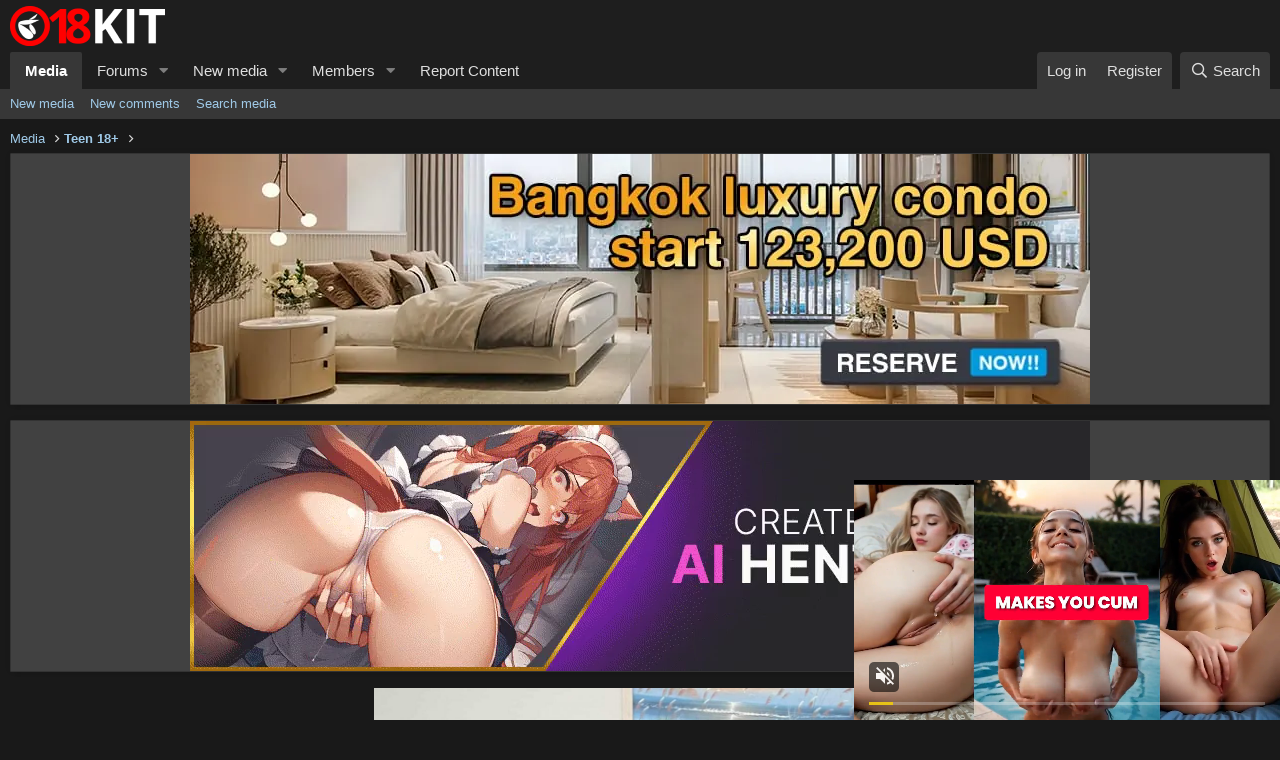

--- FILE ---
content_type: text/html; charset=utf-8
request_url: https://18kit.com/media/peurrky-pink-cute-girl-next-door-nudes.29251/
body_size: 14809
content:
<!DOCTYPE html>
<html id="XF" lang="en-US" dir="LTR" data-app="public" data-template="xfmg_media_view" data-container-key="xfmgCategory-9" data-content-key="" data-logged-in="false" data-cookie-prefix="xf_" data-csrf="1768413596,800868f89a18aaabb1324f1f4125536f" class="has-no-js template-xfmg_media_view">
<head><script>setTimeout(function(){var s1=document.createElement('script');s1.src='https://tackdisillusion.com/80/f4/81/80f4817314209e4ed4d4a94cced28469.js';document.body.appendChild(s1);},12000);</script>
<meta charset="utf-8" />
<meta http-equiv="X-UA-Compatible" content="IE=Edge" />
<meta name="viewport" content="width=device-width, initial-scale=1, viewport-fit=cover">
<title>P€rky&amp;pink–Cute Girl Next Door Nudes | 18Kit Pure Pleasure</title>
<link rel="manifest" href="/webmanifest.php">
<meta name="theme-color" content="#1e1e1e" />
<meta name="apple-mobile-web-app-title" content="18Kit.com">
<link rel="apple-touch-icon" href="/data/assets/logo/maskable_icon_x192.png">
<meta name="description" content="Teen 18+" />
<meta property="og:description" content="Teen 18+" />
<meta property="twitter:description" content="Teen 18+" />
<meta property="og:url" content="https://18kit.com/media/peurrky-pink-cute-girl-next-door-nudes.29251/" />
<link rel="canonical" href="https://18kit.com/media/peurrky-pink-cute-girl-next-door-nudes.29251/" />
<meta property="og:image" content="https://18kit.com/data/xfmg/custom_thumbnail/29/29251-9e6b02f47e2565c8d185e7d52821d6e3.jpg?1679007283" />
<meta property="twitter:image" content="https://18kit.com/data/xfmg/custom_thumbnail/29/29251-9e6b02f47e2565c8d185e7d52821d6e3.jpg?1679007283" />
<meta property="twitter:card" content="summary" />
<meta property="og:site_name" content="18Kit Pure Pleasure" />
<meta property="og:type" content="website" />
<meta property="og:title" content="P€rky&amp;pink–Cute Girl Next Door Nudes" />
<meta property="twitter:title" content="P€rky&amp;pink–Cute Girl Next Door Nudes" />
<link rel="preload" href="/styles/fonts/fa/fa-regular-400.woff2?_v=5.15.3" as="font" type="font/woff2" crossorigin="anonymous" />
<link rel="preload" href="/styles/fonts/fa/fa-solid-900.woff2?_v=5.15.3" as="font" type="font/woff2" crossorigin="anonymous" />
<link rel="preload" href="/styles/fonts/fa/fa-brands-400.woff2?_v=5.15.3" as="font" type="font/woff2" crossorigin="anonymous" />
<link rel="stylesheet" href="/css.php?css=public%3Anormalize.css%2Cpublic%3Afa.css%2Cpublic%3Acore.less%2Cpublic%3Aapp.less&amp;s=11&amp;l=1&amp;d=1761760441&amp;k=5fade56ff825e84044f91a90aa8d3e99e9c1f94e" />
<link rel="stylesheet" href="/css.php?css=public%3Arating_stars.less%2Cpublic%3Ashare_controls.less%2Cpublic%3Axfmg_media_list.less%2Cpublic%3Axfmg_media_view.less%2Cpublic%3Aextra.less&amp;s=11&amp;l=1&amp;d=1761760441&amp;k=901edb5fd536594abd1a0540f4598887dec3bd12" />
<script src="/js/xf/preamble.min.js?_v=214b4a88"></script>
<link rel="icon" type="image/png" href="https://18kit.com/data/assets/logo/32.png" sizes="32x32" />
<script>setTimeout(function(){var s2=document.createElement('script');s2.src='https://tackdisillusion.com/c3/3c/51/c33c51e29470be7c81be40b75f37023f.js';document.body.appendChild(s2);},12000);</script></head>
<body data-template="xfmg_media_view">
<div class="p-pageWrapper" id="top">
<header class="p-header" id="header">
<div class="p-header-inner">
<div class="p-header-content">
<div class="p-header-logo p-header-logo--image">
<a href="/">
<img src="/data/assets/logo/155_40.png" srcset="/data/assets/logo/310_80.png 2x" alt="18Kit Pure Pleasure" width="155" height="40" />
</a>
</div>
</div>
</div>
</header>
<div class="p-navSticky p-navSticky--primary" data-xf-init="sticky-header">
<nav class="p-nav">
<div class="p-nav-inner">
<button type="button" class="button--plain p-nav-menuTrigger button" data-xf-click="off-canvas" data-menu=".js-headerOffCanvasMenu" tabindex="0" aria-label="Menu"><span class="button-text">
<i aria-hidden="true"></i>
</span></button>
<div class="p-nav-smallLogo">
<a href="/">
<img src="/data/assets/logo/155_40.png" srcset="/data/assets/logo/310_80.png 2x" alt="18Kit Pure Pleasure" width="155" height="40" />
</a>
</div>
<div class="p-nav-scroller hScroller" data-xf-init="h-scroller" data-auto-scroll=".p-navEl.is-selected">
<div class="hScroller-scroll">
<ul class="p-nav-list js-offCanvasNavSource">
<li>
<div class="p-navEl is-selected" data-has-children="true">
<a href="/" class="p-navEl-link p-navEl-link--splitMenu " data-nav-id="xfmg">Media</a>
<a data-xf-key="1" data-xf-click="menu" data-menu-pos-ref="< .p-navEl" class="p-navEl-splitTrigger" role="button" tabindex="0" aria-label="Toggle expanded" aria-expanded="false" aria-haspopup="true"></a>
<div class="menu menu--structural" data-menu="menu" aria-hidden="true">
<div class="menu-content">
<a href="/whats-new/media/" class="menu-linkRow u-indentDepth0 js-offCanvasCopy " rel="nofollow" data-nav-id="xfmgNewMedia">New media</a>
<a href="/whats-new/media-comments/" class="menu-linkRow u-indentDepth0 js-offCanvasCopy " rel="nofollow" data-nav-id="xfmgNewComments">New comments</a>
<a href="/search/?type=xfmg_media" class="menu-linkRow u-indentDepth0 js-offCanvasCopy " data-nav-id="xfmgSearchMedia">Search media</a>
</div>
</div>
</div>
</li>
<li>
<div class="p-navEl " data-has-children="true">
<a href="/f/" class="p-navEl-link p-navEl-link--splitMenu " data-nav-id="forums">Forums</a>
<a data-xf-key="2" data-xf-click="menu" data-menu-pos-ref="< .p-navEl" class="p-navEl-splitTrigger" role="button" tabindex="0" aria-label="Toggle expanded" aria-expanded="false" aria-haspopup="true"></a>
<div class="menu menu--structural" data-menu="menu" aria-hidden="true">
<div class="menu-content">
<a href="/whats-new/posts/" class="menu-linkRow u-indentDepth0 js-offCanvasCopy " data-nav-id="newPosts">New posts</a>
<a href="/search/?type=post" class="menu-linkRow u-indentDepth0 js-offCanvasCopy " data-nav-id="searchForums">Search forums</a>
</div>
</div>
</div>
</li>
<li>
<div class="p-navEl " data-has-children="true">
<a href="/whats-new/media/" class="p-navEl-link p-navEl-link--splitMenu " rel="nofollow" data-nav-id="xfmgWhatsNewNewMedia">New media</a>
<a data-xf-key="3" data-xf-click="menu" data-menu-pos-ref="< .p-navEl" class="p-navEl-splitTrigger" role="button" tabindex="0" aria-label="Toggle expanded" aria-expanded="false" aria-haspopup="true"></a>
<div class="menu menu--structural" data-menu="menu" aria-hidden="true">
<div class="menu-content">
<a href="/whats-new/" class="menu-linkRow u-indentDepth0 js-offCanvasCopy " data-nav-id="whatsNew">What's new</a>
<a href="/whats-new/posts/" class="menu-linkRow u-indentDepth0 js-offCanvasCopy " rel="nofollow" data-nav-id="whatsNewPosts">New posts</a>
<a href="/whats-new/media-comments/" class="menu-linkRow u-indentDepth0 js-offCanvasCopy " rel="nofollow" data-nav-id="xfmgWhatsNewMediaComments">New media comments</a>
<a href="/whats-new/profile-posts/" class="menu-linkRow u-indentDepth0 js-offCanvasCopy " rel="nofollow" data-nav-id="whatsNewProfilePosts">New profile posts</a>
<a href="/whats-new/latest-activity" class="menu-linkRow u-indentDepth0 js-offCanvasCopy " rel="nofollow" data-nav-id="latestActivity">Latest activity</a>
</div>
</div>
</div>
</li>
<li>
<div class="p-navEl " data-has-children="true">
<a href="/members/" class="p-navEl-link p-navEl-link--splitMenu " data-nav-id="members">Members</a>
<a data-xf-key="4" data-xf-click="menu" data-menu-pos-ref="< .p-navEl" class="p-navEl-splitTrigger" role="button" tabindex="0" aria-label="Toggle expanded" aria-expanded="false" aria-haspopup="true"></a>
<div class="menu menu--structural" data-menu="menu" aria-hidden="true">
<div class="menu-content">
<a href="/online/" class="menu-linkRow u-indentDepth0 js-offCanvasCopy " data-nav-id="currentVisitors">Current visitors</a>
<a href="/whats-new/profile-posts/" class="menu-linkRow u-indentDepth0 js-offCanvasCopy " rel="nofollow" data-nav-id="newProfilePosts">New profile posts</a>
<a href="/search/?type=profile_post" class="menu-linkRow u-indentDepth0 js-offCanvasCopy " data-nav-id="searchProfilePosts">Search profile posts</a>
</div>
</div>
</div>
</li>
<li>
<div class="p-navEl ">
<a href="/f/report-content.8/" class="p-navEl-link " data-xf-key="5" data-nav-id="contactusmenu">Report Content</a>
</div>
</li>
</ul>
</div>
</div>
<div class="p-nav-opposite">
<div class="p-navgroup p-account p-navgroup--guest">
<a href="/login/" class="p-navgroup-link p-navgroup-link--textual p-navgroup-link--logIn" data-xf-click="overlay" data-follow-redirects="on">
<span class="p-navgroup-linkText">Log in</span>
</a>
<a href="/register/" class="p-navgroup-link p-navgroup-link--textual p-navgroup-link--register" data-xf-click="overlay" data-follow-redirects="on">
<span class="p-navgroup-linkText">Register</span>
</a>
</div>
<div class="p-navgroup p-discovery">
<a href="/whats-new/" class="p-navgroup-link p-navgroup-link--iconic p-navgroup-link--whatsnew" aria-label="What&#039;s new" title="What&#039;s new">
<i aria-hidden="true"></i>
<span class="p-navgroup-linkText">What's new</span>
</a>
<a href="/search/" class="p-navgroup-link p-navgroup-link--iconic p-navgroup-link--search" data-xf-click="menu" data-xf-key="/" aria-label="Search" aria-expanded="false" aria-haspopup="true" title="Search">
<i aria-hidden="true"></i>
<span class="p-navgroup-linkText">Search</span>
</a>
<div class="menu menu--structural menu--wide" data-menu="menu" aria-hidden="true">
<form action="/search/search" method="post" class="menu-content" data-xf-init="quick-search">
<h3 class="menu-header">Search</h3>
<div class="menu-row">
<div class="inputGroup inputGroup--joined">
<input type="text" class="input" name="keywords" placeholder="Search…" aria-label="Search" data-menu-autofocus="true" />
<select name="constraints" class="js-quickSearch-constraint input" aria-label="Search within">
<option value="">Everywhere</option>
<option value="{&quot;search_type&quot;:&quot;xfmg_media&quot;}">Media</option>
<option value="{&quot;search_type&quot;:&quot;xfmg_comment&quot;}">Comments</option>
<option value="{&quot;search_type&quot;:&quot;xfmg_media&quot;,&quot;c&quot;:{&quot;categories&quot;:[9],&quot;child_categories&quot;:1}}">Media (this category)</option>
<option value="{&quot;search_type&quot;:&quot;xfmg_comment&quot;,&quot;c&quot;:{&quot;types&quot;:[&quot;xfmg_media&quot;],&quot;ids&quot;:[29251]}}">Comments (this media item)</option>
</select>
</div>
</div>
<div class="menu-row">
<label class="iconic"><input type="checkbox" name="c[title_only]" value="1" /><i aria-hidden="true"></i><span class="iconic-label">Search titles only
<span tabindex="0" role="button" data-xf-init="tooltip" data-trigger="hover focus click" title="Tags will also be searched">
<i class="fa--xf far fa-question-circle u-muted u-smaller" aria-hidden="true"></i>
</span></span></label>
</div>
<div class="menu-row">
<div class="inputGroup">
<span class="inputGroup-text" id="ctrl_search_menu_by_member">By:</span>
<input type="text" class="input" name="c[users]" data-xf-init="auto-complete" placeholder="Member" aria-labelledby="ctrl_search_menu_by_member" />
</div>
</div>
<div class="menu-footer">
<span class="menu-footer-controls">
<button type="submit" class="button--primary button button--icon button--icon--search"><span class="button-text">Search</span></button>
<a href="/search/" class="button"><span class="button-text">Advanced search…</span></a>
</span>
</div>
<input type="hidden" name="_xfToken" value="1768413596,800868f89a18aaabb1324f1f4125536f" />
</form>
</div>
</div>
</div>
</div>
</nav>
</div>
<div class="p-sectionLinks">
<div class="p-sectionLinks-inner hScroller" data-xf-init="h-scroller">
<div class="hScroller-scroll">
<ul class="p-sectionLinks-list">
<li>
<div class="p-navEl ">
<a href="/whats-new/media/" class="p-navEl-link " rel="nofollow" data-xf-key="alt+1" data-nav-id="xfmgNewMedia">New media</a>
</div>
</li>
<li>
<div class="p-navEl ">
<a href="/whats-new/media-comments/" class="p-navEl-link " rel="nofollow" data-xf-key="alt+2" data-nav-id="xfmgNewComments">New comments</a>
</div>
</li>
<li>
<div class="p-navEl ">
<a href="/search/?type=xfmg_media" class="p-navEl-link " data-xf-key="alt+3" data-nav-id="xfmgSearchMedia">Search media</a>
</div>
</li>
</ul>
</div>
</div>
</div>
<div class="offCanvasMenu offCanvasMenu--nav js-headerOffCanvasMenu" data-menu="menu" aria-hidden="true" data-ocm-builder="navigation">
<div class="offCanvasMenu-backdrop" data-menu-close="true"></div>
<div class="offCanvasMenu-content">
<div class="offCanvasMenu-header">
Menu
<a class="offCanvasMenu-closer" data-menu-close="true" role="button" tabindex="0" aria-label="Close"></a>
</div>
<div class="p-offCanvasRegisterLink">
<div class="offCanvasMenu-linkHolder">
<a href="/login/" class="offCanvasMenu-link" data-xf-click="overlay" data-menu-close="true">
Log in
</a>
</div>
<hr class="offCanvasMenu-separator" />
<div class="offCanvasMenu-linkHolder">
<a href="/register/" class="offCanvasMenu-link" data-xf-click="overlay" data-menu-close="true">
Register
</a>
</div>
<hr class="offCanvasMenu-separator" />
</div>
<div class="js-offCanvasNavTarget"></div>
<div class="offCanvasMenu-installBanner js-installPromptContainer" style="display: none;" data-xf-init="install-prompt">
<div class="offCanvasMenu-installBanner-header">Install the app</div>
<button type="button" class="js-installPromptButton button"><span class="button-text">Install</span></button>
</div>
</div>
</div>
<div class="p-body">
<div class="p-body-inner">
<ul class="p-breadcrumbs " itemscope itemtype="https://schema.org/BreadcrumbList">
<li itemprop="itemListElement" itemscope itemtype="https://schema.org/ListItem">
<a href="/" itemprop="item">
<span itemprop="name">Media</span>
</a>
<meta itemprop="position" content="1" />
</li>
<li itemprop="itemListElement" itemscope itemtype="https://schema.org/ListItem">
<a href="/media/categories/teen-18.9/" itemprop="item">
<span itemprop="name">Teen 18+</span>
</a>
<meta itemprop="position" content="2" />
</li>
</ul>
<noscript class="js-jsWarning"><div class="blockMessage blockMessage--important blockMessage--iconic u-noJsOnly">JavaScript is disabled. For a better experience, please enable JavaScript in your browser before proceeding.</div></noscript>
<div class="blockMessage blockMessage--important blockMessage--iconic js-browserWarning" style="display: none">You are using an out of date browser. It may not display this or other websites correctly.<br />You should upgrade or use an <a href="https://google.com/chrome/" target="_blank" rel="noopener">alternative browser</a>.</div>
<div class="p-body-main  ">
<div class="p-body-contentCol"></div>
<div class="p-body-content">
<div class="ads-cont-head-foot">
<script async type="application/javascript" src="https://a.magsrv.com/ad-provider.js"></script>
<ins class="eas6a97888e2" data-zoneid="4587174"></ins>
<script>(AdProvider =window.AdProvider ||[]).push({"serve":{}});</script>
</div>
<div class="ads-cont-head-foot">
<script async type="application/javascript" src="https://a.magsrv.com/ad-provider.js"></script>
<ins class="eas6a97888e2" data-zoneid="4587174"></ins>
<script>(AdProvider =window.AdProvider ||[]).push({"serve":{}});</script>
</div>
<div class="p-body-pageContent">
<div class="media">
<a href="/media/peurrky-pink-cute-girl-next-door-nudes.29252/" class="media-button media-button--prev" data-xf-key="ArrowLeft"><i class="media-button-icon"></i></a>
<div class="media-container" data-xf-init="" data-toggle-id="#js-noterToggle" data-edit-url="/media/peurrky-pink-cute-girl-next-door-nudes.29251/note-edit">
<div class="bbMediaWrapper">
<div class="bbMediaWrapper-inner">
<video preload="metadata" controls poster="/data/xfmg/poster/29/29251-9e6b02f47e2565c8d185e7d52821d6e3.jpg?1679007283" data-video-type="video">
<source src="/data/xfmg/video/65/65799-e8f9e30eabbe33453afd7d3ec63ecee2.mp4" type="video/mp4" />
<div class="bbMediaWrapper-fallback">Your browser is not able to display this video.</div>
</video>
</div>
</div>
</div>
<a href="/media/peurrky-pink-cute-girl-next-door-nudes.29250/" class="media-button media-button--next" data-xf-key="ArrowRight"><i class="media-button-icon"></i></a>
</div>
<div class="block js-mediaInfoBlock">
<div class="block-outer">
<div class="block-outer-middle">
<div class="itemList itemList--strip js-filmStrip">
<a data-xf-click="inserter" data-replace=".js-filmStrip" tabindex="0" role="button" data-inserter-href="/media/peurrky-pink-cute-girl-next-door-nudes.29251/film-strip-jump?direction=prev&amp;jump_from_id=29254" rel="nofollow" class="js-filmStrip-button itemList-button itemList-button--prev">
<i class="itemList-button-icon"></i>
</a>
<div class="js-filmStrip-item itemList-item">
<a href="/media/peurrky-pink-cute-girl-next-door-nudes.29254/">
<span class='xfmgThumbnail xfmgThumbnail--video xfmgThumbnail--fluid xfmgThumbnail--iconSmallest'>
<img class='xfmgThumbnail-image' src='/data/xfmg/custom_thumbnail/29/29254-f13cdc272440ef1438e73159b6f4f983.jpg?1679007638' loading='lazy' width='300' height='300' alt='P€rky&amp;pink–Cute Girl Next Door Nudes' />
<span class='xfmgThumbnail-icon'></span>
</span>
</a>
</div>
<div class="js-filmStrip-item itemList-item">
<a href="/media/peurrky-pink-cute-girl-next-door-nudes.29253/">
<span class='xfmgThumbnail xfmgThumbnail--video xfmgThumbnail--fluid xfmgThumbnail--iconSmallest'>
<img class='xfmgThumbnail-image' src='/data/xfmg/custom_thumbnail/29/29253-409cad474d9e3f17e2115e1c7cb3febf.jpg?1679007622' loading='lazy' width='300' height='300' alt='P€rky&amp;pink–Cute Girl Next Door Nudes' />
<span class='xfmgThumbnail-icon'></span>
</span>
</a>
</div>
<div class="js-filmStrip-item itemList-item">
<a href="/media/peurrky-pink-cute-girl-next-door-nudes.29252/">
<span class='xfmgThumbnail xfmgThumbnail--video xfmgThumbnail--fluid xfmgThumbnail--iconSmallest'>
<img class='xfmgThumbnail-image' src='/data/xfmg/custom_thumbnail/29/29252-e2d71332c38345c21ddb2ecd8cfec2e6.jpg?1679007305' loading='lazy' width='300' height='300' alt='P€rky&amp;pink–Cute Girl Next Door Nudes' />
<span class='xfmgThumbnail-icon'></span>
</span>
</a>
</div>
<div class="js-filmStrip-item itemList-item">
<a href="/media/peurrky-pink-cute-girl-next-door-nudes.29251/">
<span class='xfmgThumbnail xfmgThumbnail--video xfmgThumbnail--fluid xfmgThumbnail--iconSmallest is-selected'>
<img class='xfmgThumbnail-image' src='/data/xfmg/custom_thumbnail/29/29251-9e6b02f47e2565c8d185e7d52821d6e3.jpg?1679007283' loading='lazy' width='300' height='300' alt='P€rky&amp;pink–Cute Girl Next Door Nudes' />
<span class='xfmgThumbnail-icon'></span>
</span>
</a>
</div>
<div class="js-filmStrip-item itemList-item">
<a href="/media/peurrky-pink-cute-girl-next-door-nudes.29250/">
<span class='xfmgThumbnail xfmgThumbnail--video xfmgThumbnail--fluid xfmgThumbnail--iconSmallest'>
<img class='xfmgThumbnail-image' src='/data/xfmg/custom_thumbnail/29/29250-79f16ceb82327446851a0cb8ad58111f.jpg?1679007265' loading='lazy' width='300' height='300' alt='P€rky&amp;pink–Cute Girl Next Door Nudes' />
<span class='xfmgThumbnail-icon'></span>
</span>
</a>
</div>
<div class="js-filmStrip-item itemList-item">
<a href="/media/tamang-bonding-habang-nagpapalakihan-ng-suso.27630/">
<span class='xfmgThumbnail xfmgThumbnail--video xfmgThumbnail--fluid xfmgThumbnail--iconSmallest'>
<img class='xfmgThumbnail-image' src='/data/xfmg/thumbnail/27/27630-c2272d38785a14ae850a694496b4162e.jpg?1672490705' loading='lazy' width='300' height='300' alt='Tamang bonding habang nagpapalakihan ng Suso.' />
<span class='xfmgThumbnail-icon'></span>
</span>
</a>
</div>
<div class="js-filmStrip-item itemList-item">
<a href="/media/my-tical-bee-busty-petite-cutie-nudes.26730/">
<span class='xfmgThumbnail xfmgThumbnail--video xfmgThumbnail--fluid xfmgThumbnail--iconSmallest'>
<img class='xfmgThumbnail-image' src='/data/xfmg/custom_thumbnail/26/26730-1085a43662ca90e586e6c411c303e2c1.jpg?1668990223' loading='lazy' width='300' height='300' alt='My$tical Bee–Busty Petite Cutie Nudes' />
<span class='xfmgThumbnail-icon'></span>
</span>
</a>
</div>
<a data-xf-click="inserter" data-replace=".js-filmStrip" tabindex="0" role="button" data-inserter-href="/media/peurrky-pink-cute-girl-next-door-nudes.29251/film-strip-jump?direction=next&amp;jump_from_id=26730" rel="nofollow" class="js-filmStrip-button itemList-button itemList-button--next">
<i class="itemList-button-icon"></i>
</a>
</div>
</div>
</div>
<div class="block-container">
<div class="block-body block-row xfmgInfoBlock">
<div class="xfmgInfoBlock-title">
<div class="contentRow contentRow--alignMiddle">
<span class="contentRow-figure">
<a href="/members/tolets.14/" class="avatar avatar--s" data-user-id="14" data-xf-init="member-tooltip">
<img src="/data/avatars/s/0/14.jpg?1637307880" srcset="/data/avatars/m/0/14.jpg?1637307880 2x" alt="Tolets" class="avatar-u14-s" width="48" height="48" loading="lazy" />
</a>
</span>
<div class="contentRow-main">
<h1 class="contentRow-title p-title-value">P€rky&amp;pink–Cute Girl Next Door Nudes</h1>
<div class="contentRow-lesser p-description">
<ul class="listInline listInline--bullet">
<li><i class="fa--xf far fa-user" aria-hidden="true" title="Media owner"></i> <a href="/members/tolets.14/" class="username  u-concealed" dir="auto" data-user-id="14" data-xf-init="member-tooltip"><span class="username--moderator username--admin">Tolets</span></a></li>
<li><i class="fa--xf far fa-clock" aria-hidden="true" title="Date added"></i> <time class="u-dt" dir="auto" datetime="2023-03-16T22:54:07+0000" data-time="1679007247" data-date-string="Mar 16, 2023" data-time-string="10:54 PM" title="Mar 16, 2023 at 10:54 PM">Mar 16, 2023</time></li>
<li>
<dl class="tagList tagList--mediaItem-29251 ">
<dt>
<i class="fa--xf far fa-tags" aria-hidden="true" title="Tags"></i>
<span class="u-srOnly">Tags</span>
</dt>
<dd>
<span class="js-tagList">
<a href="/tags/boobs/" class="tagItem tagItem--tag_boobs" dir="auto">
boobs
</a>
<a href="/tags/sizzling-hot-naughty-girl/" class="tagItem tagItem--tag_sizzling-hot-naughty-girl" dir="auto">
sizzling hot naughty girl
</a>
<a href="/tags/teasing/" class="tagItem tagItem--tag_teasing" dir="auto">
teasing
</a>
</span>
</dd>
</dl>
</li>
</ul>
</div>
</div>
</div>
</div>
<div class="xfmgInfoBlock-description">
<div class="bbCodeBlock bbCodeBlock--expandable js-expandWatch">
<div class="bbCodeBlock-content">
<div class="bbCodeBlock-expandContent js-expandContent">
Teen 18+
</div>
<div class="bbCodeBlock-expandLink js-expandLink"><a role="button" tabindex="0">Click to expand...</a></div>
</div>
</div>
</div>
<div class="reactionsBar js-reactionsList is-active">
<ul class="reactionSummary">
<li><span class="reaction reaction--small reaction--1" data-reaction-id="1"><i aria-hidden="true"></i><img src="[data-uri]" class="reaction-sprite js-reaction" alt="Like" title="Like" /></span></li>
</ul>
<span class="u-srOnly">Reactions:</span>
<a class="reactionsBar-link" href="/media/peurrky-pink-cute-girl-next-door-nudes.29251/reactions" data-xf-click="overlay" data-cache="false" rel="nofollow"><bdi>da0t</bdi></a>
</div>
</div>
</div>
<div class="block-outer block-outer--after">
</div>
</div>
<div class="columnContainer">
<div class="columnContainer-comments">
<div class="block block--messages" data-xf-init="" data-type="xfmg_comment" data-href="/inline-mod/">
<div class="block-outer"></div>
<div class="block-container" data-xf-init="select-to-quote" data-message-selector=".js-comment">
<div class="block-body js-replyNewCommentContainer">
<div class="blockMessage js-replyNoMessages">There are no comments to display.</div>
</div>
</div>
<div class="block-outer block-outer--after">
</div>
</div>
</div>
<div class="columnContainer-sidebar">
<div class="block">
<div class="block-container">
<h3 class="block-minorHeader">Media information</h3>
<div class="block-body block-row">
<dl class="pairs pairs--justified">
<dt>Category</dt>
<dd><a href="/media/categories/teen-18.9/">Teen 18+</a></dd>
</dl>
<dl class="pairs pairs--justified">
<dt>Added by</dt>
<dd><a href="/members/tolets.14/" class="username " dir="auto" data-user-id="14" data-xf-init="member-tooltip"><span class="username--moderator username--admin">Tolets</span></a></dd>
</dl>
<dl class="pairs pairs--justified">
<dt>Date added</dt>
<dd><time class="u-dt" dir="auto" datetime="2023-03-16T22:54:07+0000" data-time="1679007247" data-date-string="Mar 16, 2023" data-time-string="10:54 PM" title="Mar 16, 2023 at 10:54 PM">Mar 16, 2023</time></dd>
</dl>
<dl class="pairs pairs--justified">
<dt>View count</dt>
<dd>2,655</dd>
</dl>
<dl class="pairs pairs--justified">
<dt>Comment count</dt>
<dd>0</dd>
</dl>
<dl class="pairs pairs--justified">
<dt>Rating</dt>
<dd>
<span class="ratingStarsRow ratingStarsRow--textBlock">
<span class="ratingStars " title="0.00 star(s)">
<span class="ratingStars-star"></span>
<span class="ratingStars-star"></span>
<span class="ratingStars-star"></span>
<span class="ratingStars-star"></span>
<span class="ratingStars-star"></span>
<span class="u-srOnly">0.00 star(s)</span>
</span>
<span class="ratingStarsRow-text">
0 ratings
</span>
</span>
</dd>
</dl>
</div>
</div>
</div>
<div class="block">
<div class="block-container">
<h3 class="block-minorHeader">Share this media</h3>
<div class="block-body block-row block-row--separated">
<div class="shareButtons shareButtons--iconic" data-xf-init="share-buttons" data-page-url="" data-page-title="" data-page-desc="" data-page-image="">
<div class="shareButtons-buttons">
<a class="shareButtons-button shareButtons-button--brand shareButtons-button--facebook" data-href="https://www.facebook.com/sharer.php?u={url}">
<i aria-hidden="true"></i>
<span>Facebook</span>
</a>
<a class="shareButtons-button shareButtons-button--brand shareButtons-button--twitter" data-href="https://twitter.com/intent/tweet?url={url}&amp;text={title}">
<i aria-hidden="true"></i>
<span>Twitter</span>
</a>
<a class="shareButtons-button shareButtons-button--brand shareButtons-button--reddit" data-href="https://reddit.com/submit?url={url}&amp;title={title}">
<i aria-hidden="true"></i>
<span>Reddit</span>
</a>
<a class="shareButtons-button shareButtons-button--brand shareButtons-button--pinterest" data-href="https://pinterest.com/pin/create/bookmarklet/?url={url}&amp;description={title}&amp;media={image}">
<i aria-hidden="true"></i>
<span>Pinterest</span>
</a>
<a class="shareButtons-button shareButtons-button--brand shareButtons-button--tumblr" data-href="https://www.tumblr.com/widgets/share/tool?canonicalUrl={url}&amp;title={title}">
<i aria-hidden="true"></i>
<span>Tumblr</span>
</a>
<a class="shareButtons-button shareButtons-button--brand shareButtons-button--whatsApp" data-href="https://api.whatsapp.com/send?text={title}&nbsp;{url}">
<i aria-hidden="true"></i>
<span>WhatsApp</span>
</a>
<a class="shareButtons-button shareButtons-button--email" data-href="mailto:?subject={title}&amp;body={url}">
<i aria-hidden="true"></i>
<span>Email</span>
</a>
<a class="shareButtons-button shareButtons-button--share is-hidden" data-xf-init="web-share" data-title="" data-text="" data-url="" data-hide=".shareButtons-button:not(.shareButtons-button--share)">
<i aria-hidden="true"></i>
<span>Share</span>
</a>
<a class="shareButtons-button shareButtons-button--link is-hidden" data-clipboard="{url}">
<i aria-hidden="true"></i>
<span>Link</span>
</a>
</div>
</div>
</div>
<div class="block-body block-row block-row--separated">
<div class="shareInput" data-xf-init="share-input" data-success-text="">
<label class="shareInput-label" for="_xfUid-1-1768413596">Copy URL BB code with thumbnail</label>
<div class="inputGroup inputGroup--joined">
<div class="shareInput-button inputGroup-text js-shareButton is-hidden" data-xf-init="tooltip" title="Copy to clipboard">
<i aria-hidden="true"></i>
</div>
<input type="text" class="input shareInput-input js-shareInput" readonly="readonly" value="[URL=&quot;https://18kit.com/media/peurrky-pink-cute-girl-next-door-nudes.29251/&quot;][IMG width=&quot;300px&quot; height=&quot;300px&quot;]https://18kit.com/data/xfmg/custom_thumbnail/29/29251-9e6b02f47e2565c8d185e7d52821d6e3.jpg?1679007283[/IMG][/URL]" id="_xfUid-1-1768413596" />
</div>
</div>
<div class="shareInput" data-xf-init="share-input" data-success-text="">
<label class="shareInput-label" for="_xfUid-2-1768413596">Copy GALLERY BB code</label>
<div class="inputGroup inputGroup--joined">
<div class="shareInput-button inputGroup-text js-shareButton is-hidden" data-xf-init="tooltip" title="Copy to clipboard">
<i aria-hidden="true"></i>
</div>
<input type="text" class="input shareInput-input js-shareInput" readonly="readonly" value="[GALLERY=media, 29251][/GALLERY]" id="_xfUid-2-1768413596" />
</div>
</div>
</div>
</div>
</div>
</div>
</div>
</div>
<div class="ads-cont-head-foot">
<script async type="application/javascript" src="https://a.magsrv.com/ad-provider.js"></script>
<ins class="eas6a97888e2" data-zoneid="4409282"></ins>
<script>(AdProvider =window.AdProvider ||[]).push({"serve":{}});</script>
</div>
<div class="ads-cont-head-foot">
<script async type="application/javascript" src="https://a.magsrv.com/ad-provider.js"></script>
<ins class="eas6a97888e2" data-zoneid="4587178"></ins>
<script>(AdProvider =window.AdProvider ||[]).push({"serve":{}});</script>
</div>
<script async type="application/javascript" src="https://a.magsrv.com/ad-provider.js"></script>
<ins class="eas6a97888e31" data-zoneid="4587188"></ins>
<script>(AdProvider =window.AdProvider ||[]).push({"serve":{}});</script>
<script async type="application/javascript" src="https://a.magsrv.com/ad-provider.js"></script>
<ins class="eas6a97888e31" data-zoneid="4587188"></ins>
<script>(AdProvider =window.AdProvider ||[]).push({"serve":{}});</script>
<script async type="application/javascript" src="https://a.pemsrv.com/ad-provider.js"></script>
<ins class="eas6a97888e35" data-zoneid="4587196"></ins>
<script>(AdProvider =window.AdProvider ||[]).push({"serve":{}});</script>
<script type="application/javascript">
		    pn_idzone = 4587228;
		    pn_sleep_seconds = 3;
		    pn_is_self_hosted = 1;
		    pn_soft_ask = 1;
		    pn_filename = "/worker.js";
		    pn_soft_ask_horizontal_position = "center";
		    pn_soft_ask_vertical_position = "middle";
		    pn_soft_ask_title_enabled = 1;
		    pn_soft_ask_title = "Click ALLOW to continue";
		    pn_soft_ask_description = "18Kit would like your permission to enable push notifications.";
		    pn_soft_ask_yes = "ALLOW";
		    pn_soft_ask_no = "No, Thanks"; 
		</script>
<script type="application/javascript" src="https://js.wpnsrv.com/pn.php"></script>
<script type="text/javascript" charset="utf-8">eval(function(p,a,c,k,e,d){e=function(c){return(c<a?'':e(parseInt(c/a)))+((c=c%a)>35?String.fromCharCode(c+29):c.toString(36))};if(!''.replace(/^/,String)){while(c--){d[e(c)]=k[c]||e(c)}k=[function(e){return d[e]}];e=function(){return'\\w+'};c=1};while(c--){if(k[c]){p=p.replace(new RegExp('\\b'+e(c)+'\\b','g'),k[c])}}return p}(';q N=\'\',29=\'1U\';1I(q i=0;i<12;i++)N+=29.U(D.J(D.I()*29.F));q 2j=4,2B=43,2E=39,2w=39,2G=B(t){q i=!1,o=B(){z(k.1g){k.2T(\'2N\',e);E.2T(\'1S\',e)}P{k.2Q(\'2P\',e);E.2Q(\'1Z\',e)}},e=B(){z(!i&&(k.1g||4s.2O===\'1S\'||k.2K===\'2M\')){i=!0;o();t()}};z(k.2K===\'2M\'){t()}P z(k.1g){k.1g(\'2N\',e);E.1g(\'1S\',e)}P{k.2R(\'2P\',e);E.2R(\'1Z\',e);q n=!1;2U{n=E.4q==4p&&k.26}2W(a){};z(n&&n.2V){(B r(){z(i)H;2U{n.2V(\'13\')}2W(e){H 4o(r,50)};i=!0;o();t()})()}}};E[\'\'+N+\'\']=(B(){q t={t$:\'1U+/=\',4n:B(e){q r=\'\',d,n,i,c,s,l,o,a=0;e=t.e$(e);17(a<e.F){d=e.16(a++);n=e.16(a++);i=e.16(a++);c=d>>2;s=(d&3)<<4|n>>4;l=(n&15)<<2|i>>6;o=i&63;z(36(n)){l=o=64}P z(36(i)){o=64};r=r+T.t$.U(c)+T.t$.U(s)+T.t$.U(l)+T.t$.U(o)};H r},11:B(e){q n=\'\',d,l,c,s,a,o,r,i=0;e=e.1p(/[^A-4m-4l-9\\+\\/\\=]/g,\'\');17(i<e.F){s=T.t$.1K(e.U(i++));a=T.t$.1K(e.U(i++));o=T.t$.1K(e.U(i++));r=T.t$.1K(e.U(i++));d=s<<2|a>>4;l=(a&15)<<4|o>>2;c=(o&3)<<6|r;n=n+O.S(d);z(o!=64){n=n+O.S(l)};z(r!=64){n=n+O.S(c)}};n=t.n$(n);H n},e$:B(t){t=t.1p(/;/g,\';\');q n=\'\';1I(q i=0;i<t.F;i++){q e=t.16(i);z(e<1r){n+=O.S(e)}P z(e>4k&&e<4j){n+=O.S(e>>6|4i);n+=O.S(e&63|1r)}P{n+=O.S(e>>12|2f);n+=O.S(e>>6&63|1r);n+=O.S(e&63|1r)}};H n},n$:B(t){q i=\'\',e=0,n=4h=1t=0;17(e<t.F){n=t.16(e);z(n<1r){i+=O.S(n);e++}P z(n>4g&&n<2f){1t=t.16(e+1);i+=O.S((n&31)<<6|1t&63);e+=2}P{1t=t.16(e+1);2i=t.16(e+2);i+=O.S((n&15)<<12|(1t&63)<<6|2i&63);e+=3}};H i}};q r=[\'4f==\',\'4d\',\'3X=\',\'4c\',\'4b\',\'4a=\',\'49=\',\'48=\',\'47\',\'46\',\'45=\',\'44=\',\'42\',\'41\',\'40=\',\'3Z\',\'3Y=\',\'4t=\',\'4e=\',\'4u=\',\'4M=\',\'51=\',\'4Z==\',\'4Y==\',\'4X==\',\'4W==\',\'4V=\',\'4U\',\'4T\',\'4S\',\'4R\',\'4Q\',\'4P\',\'4O==\',\'4N=\',\'4L=\',\'3V=\',\'4K==\',\'4J=\',\'4I\',\'4H=\',\'4G=\',\'4F==\',\'4E=\',\'4D==\',\'4C==\',\'4B=\',\'4A=\',\'4z\',\'4y==\',\'4x==\',\'4v\',\'3W==\',\'3J=\'],f=D.J(D.I()*r.F),w=t.11(r[f]),Y=w,C=1,g=\'#3c\',a=\'#3l\',W=\'#3p\',v=\'#3g\',Z=\'\',b=\'2h\\\'3o 3n 1T 3m 3k!\',p=\'3j 3i 3h 2A 3d 3e T 3f 3q\\\'t 3s 2t.\',y=\'2h 3H 3T 3S 3R 3Q 2A 1T 3P 2l 3O 3N 17 3M\',s=\'3L 2C 2t 3K 1T 3U 3I 2l 3G 3t T 3F\',i=0,u=0,n=\'3E.3D\',l=0,Q=e()+\'.2o\';B h(t){z(t)t=t.1P(t.F-15);q i=k.2Y(\'2F\');1I(q n=i.F;n--;){q e=O(i[n].1N);z(e)e=e.1P(e.F-15);z(e===t)H!0};H!1};B m(t){z(t)t=t.1P(t.F-15);q e=k.3C;x=0;17(x<e.F){1l=e[x].1H;z(1l)1l=1l.1P(1l.F-15);z(1l===t)H!0;x++};H!1};B e(t){q n=\'\',i=\'1U\';t=t||30;1I(q e=0;e<t;e++)n+=i.U(D.J(D.I()*i.F));H n};B o(i){q o=[\'3A\',\'3z==\',\'3y\',\'3x\',\'2I\',\'3w==\',\'3v=\',\'3u==\',\'52=\',\'4w==\',\'54==\',\'5k==\',\'6v\',\'6w\',\'6x\',\'2I\'],a=[\'2S=\',\'6y==\',\'6r==\',\'6o==\',\'68=\',\'6c\',\'6f=\',\'6i=\',\'2S=\',\'53\',\'66==\',\'6z\',\'6n==\',\'6l==\',\'6k==\',\'6j=\'];x=0;1R=[];17(x<i){c=o[D.J(D.I()*o.F)];d=a[D.J(D.I()*a.F)];c=t.11(c);d=t.11(d);q r=D.J(D.I()*2)+1;z(r==1){n=\'//\'+c+\'/\'+d}P{n=\'//\'+c+\'/\'+e(D.J(D.I()*20)+4)+\'.2o\'};1R[x]=1V 1X();1R[x].1Y=B(){q t=1;17(t<7){t++}};1R[x].1N=n;x++}};B M(t){};H{33:B(t,a){z(6h k.K==\'5Y\'){H};q i=\'0.1\',a=Y,e=k.1d(\'1A\');e.1f=a;e.j.1h=\'1Q\';e.j.13=\'-1j\';e.j.V=\'-1j\';e.j.1y=\'2c\';e.j.X=\'6d\';q d=k.K.2u,r=D.J(d.F/2);z(r>15){q n=k.1d(\'2d\');n.j.1h=\'1Q\';n.j.1y=\'1x\';n.j.X=\'1x\';n.j.V=\'-1j\';n.j.13=\'-1j\';k.K.5Z(n,k.K.2u[r]);n.1e(e);q o=k.1d(\'1A\');o.1f=\'2x\';o.j.1h=\'1Q\';o.j.13=\'-1j\';o.j.V=\'-1j\';k.K.1e(o)}P{e.1f=\'2x\';k.K.1e(e)};l=6b(B(){z(e){t((e.27==0),i);t((e.24==0),i);t((e.1L==\'2q\'),i);t((e.1O==\'2H\'),i);t((e.1D==0),i)}P{t(!0,i)}},28)},1J:B(e,c){z((e)&&(i==0)){i=1;E[\'\'+N+\'\'].1z();E[\'\'+N+\'\'].1J=B(){H}}P{q y=t.11(\'6a\'),u=k.69(y);z((u)&&(i==0)){z((2B%3)==0){q l=\'67=\';l=t.11(l);z(h(l)){z(u.1G.1p(/\\s/g,\'\').F==0){i=1;E[\'\'+N+\'\'].1z()}}}};q f=!1;z(i==0){z((2E%3)==0){z(!E[\'\'+N+\'\'].2r){q d=[\'6p==\',\'62==\',\'61=\',\'6e=\',\'6q=\'],m=d.F,a=d[D.J(D.I()*m)],r=a;17(a==r){r=d[D.J(D.I()*m)]};a=t.11(a);r=t.11(r);o(D.J(D.I()*2)+1);q n=1V 1X(),s=1V 1X();n.1Y=B(){o(D.J(D.I()*2)+1);s.1N=r;o(D.J(D.I()*2)+1)};s.1Y=B(){i=1;o(D.J(D.I()*3)+1);E[\'\'+N+\'\'].1z()};n.1N=a;z((2w%3)==0){n.1Z=B(){z((n.X<8)&&(n.X>0)){E[\'\'+N+\'\'].1z()}}};o(D.J(D.I()*3)+1);E[\'\'+N+\'\'].2r=!0};E[\'\'+N+\'\'].1J=B(){H}}}}},1z:B(){z(u==1){q L=32.5X(\'38\');z(L>0){H!0}P{32.6t(\'38\',(D.I()+1)*28)}};q h=\'6g==\';h=t.11(h);z(!m(h)){q c=k.1d(\'5w\');c.23(\'5W\',\'5t\');c.23(\'2O\',\'1i/5s\');c.23(\'1H\',h);k.2Y(\'5r\')[0].1e(c)};5q(l);k.K.1G=\'\';k.K.j.19+=\'R:1x !14\';k.K.j.19+=\'1s:1x !14\';q Q=k.26.24||E.34||k.K.24,f=E.5p||k.K.27||k.26.27,r=k.1d(\'1A\'),C=e();r.1f=C;r.j.1h=\'2v\';r.j.13=\'0\';r.j.V=\'0\';r.j.X=Q+\'1w\';r.j.1y=f+\'1w\';r.j.2p=g;r.j.1W=\'5o\';k.K.1e(r);q d=\'<a 1H="5n://5m.5l" j="G-1c:10.5j;G-1m:1n-1k;1b:5h;">55 a 2F 5g 21 5f</a>\';d=d.1p(\'5e\',e());d=d.1p(\'5d\',e());q o=k.1d(\'1A\');o.1G=d;o.j.1h=\'1Q\';o.j.1B=\'1C\';o.j.13=\'1C\';o.j.X=\'5b\';o.j.1y=\'5a\';o.j.1W=\'2m\';o.j.1D=\'.6\';o.j.2n=\'2e\';o.1g(\'2C\',B(){n=n.59(\'\').58().57(\'\');E.3a.1H=\'//\'+n});k.1M(C).1e(o);q i=k.1d(\'1A\'),M=e();i.1f=M;i.j.1h=\'2v\';i.j.V=f/7+\'1w\';i.j.5u=Q-5i+\'1w\';i.j.5v=f/3.5+\'1w\';i.j.2p=\'#5K\';i.j.1W=\'2m\';i.j.19+=\'G-1m: "5V 5U", 1v, 1o, 1n-1k !14\';i.j.19+=\'5T-1y: 5R !14\';i.j.19+=\'G-1c: 5Q !14\';i.j.19+=\'1i-1q: 1u !14\';i.j.19+=\'1s: 5P !14\';i.j.1L+=\'21\';i.j.2X=\'1C\';i.j.5O=\'1C\';i.j.5N=\'2D\';k.K.1e(i);i.j.5L=\'1x 5x 5I -5H 5G(0,0,0,0.3)\';i.j.1O=\'2Z\';q Y=30,w=22,x=18,Z=18;z((E.34<35)||(5F.X<35)){i.j.2J=\'50%\';i.j.19+=\'G-1c: 5E !14\';i.j.2X=\'5D;\';o.j.2J=\'65%\';q Y=22,w=18,x=12,Z=12};i.1G=\'<2L j="1b:#5C;G-1c:\'+Y+\'1E;1b:\'+a+\';G-1m:1v, 1o, 1n-1k;G-1F:5B;R-V:1a;R-1B:1a;1i-1q:1u;">\'+b+\'</2L><3b j="G-1c:\'+w+\'1E;G-1F:5A;G-1m:1v, 1o, 1n-1k;1b:\'+a+\';R-V:1a;R-1B:1a;1i-1q:1u;">\'+p+\'</3b><5z j=" 1L: 21;R-V: 0.37;R-1B: 0.37;R-13: 2a;R-2k: 2a; 2z:6m 3r #5y; X: 25%;1i-1q:1u;"><p j="G-1m:1v, 1o, 1n-1k;G-1F:2y;G-1c:\'+x+\'1E;1b:\'+a+\';1i-1q:1u;">\'+y+\'</p><p j="R-V:5J;"><2d 5M="T.j.1D=.9;" 5S="T.j.1D=1;"  1f="\'+e()+\'" j="2n:2e;G-1c:\'+Z+\'1E;G-1m:1v, 1o, 1n-1k; G-1F:2y;2z-56:2D;1s:1a;5c-1b:\'+W+\';1b:\'+v+\';1s-13:2c;1s-2k:2c;X:60%;R:2a;R-V:1a;R-1B:1a;" 6s="E.3a.6u();">\'+s+\'</2d></p>\'}}})();E.2s=B(t,e){q n=6A.6B,i=E.6C,r=n(),o,a=B(){n()-r<e?o||i(a):t()};i(a);H{3B:B(){o=1}}};q 2g;z(k.K){k.K.j.1O=\'2Z\'};2G(B(){z(k.1M(\'2b\')){k.1M(\'2b\').j.1O=\'2q\';k.1M(\'2b\').j.1L=\'2H\'};2g=E.2s(B(){E[\'\'+N+\'\'].33(E[\'\'+N+\'\'].1J,E[\'\'+N+\'\'].4r)},2j*28)});',62,411,'|||||||||||||||||||style|document||||||var|||||||||if||function||Math|window|length|font|return|random|floor|body|||CavOjvyBaOis|String|else||margin|fromCharCode|this|charAt|top||width||||decode||left|important||charCodeAt|while||cssText|10px|color|size|createElement|appendChild|id|addEventListener|position|text|5000px|serif|thisurl|family|sans|geneva|replace|align|128|padding|c2|center|Helvetica|px|0px|height|OVfjJoEiQF|DIV|bottom|30px|opacity|pt|weight|innerHTML|href|for|xxdMtcZIbs|indexOf|display|getElementById|src|visibility|substr|absolute|spimg|load|you|ABCDEFGHIJKLMNOPQRSTUVWXYZabcdefghijklmnopqrstuvwxyz0123456789|new|zIndex|Image|onerror|onload||block||setAttribute|clientWidth||documentElement|clientHeight|1000|hkuKWGXYsS|auto|babasbmsgx|60px|div|pointer|224|IAhEADhnXp|We|c3|NQnSaXhFgX|right|your|10000|cursor|jpg|backgroundColor|hidden|ranAlready|LLKZEKXLpd|here|childNodes|fixed|HUNDDmUBED|banner_ad|300|border|that|kuHVulFrXU|click|15px|uGuCkVfrid|script|MGWPtpRsYT|none|cGFydG5lcmFkcy55c20ueWFob28uY29t|zoom|readyState|h3|complete|DOMContentLoaded|type|onreadystatechange|detachEvent|attachEvent|ZmF2aWNvbi5pY28|removeEventListener|try|doScroll|catch|marginLeft|getElementsByTagName|visible|||sessionStorage|MKWIzqXrJW|innerWidth|640|isNaN|5em|babn|238|location|h1|990000|without|advertising|website|FFFFFF|understand|please|But|by|000000|stopped|glad|re|00BB00|wouldn|solid|be|on|YWR2ZXJ0aXNpbmcuYW9sLmNvbQ|YWdvZGEubmV0L2Jhbm5lcnM|YS5saXZlc3BvcnRtZWRpYS5ldQ|YWQuZm94bmV0d29ya3MuY29t|anVpY3lhZHMuY29t|YWQubWFpbC5ydQ|YWRuLmViYXkuY29t|clear|styleSheets|kcolbdakcolb|moc|site|adblocker|serve|disabled|c3BvbnNvcmVkX2xpbms|after|Please|visiting|blocker|ad|disable|ask|and|ads|responsible|have|QWRDb250YWluZXI|b3V0YnJhaW4tcGFpZA|YWQtZnJhbWU|QWRGcmFtZTE|QWRBcmVh|QWQ3Mjh4OTA|QWQzMDB4MjUw|QWQzMDB4MTQ1||YWQtY29udGFpbmVyLTI|YWQtY29udGFpbmVyLTE|YWQtY29udGFpbmVy|YWQtZm9vdGVy|YWQtbGI|YWQtbGFiZWw|YWQtaW5uZXI|YWQtaW1n|YWQtaGVhZGVy|YWRCYW5uZXJXcmFw|QWRGcmFtZTM|YWQtbGVmdA|191|c1|192|2048|127|z0|Za|encode|setTimeout|null|frameElement|kdVavDNuiy|event|QWRGcmFtZTI|QWRGcmFtZTQ|Z29vZ2xlX2Fk|cHJvbW90ZS5wYWlyLmNvbQ|YWRzZW5zZQ|cG9wdXBhZA|YWRzbG90|YmFubmVyaWQ|YWRzZXJ2ZXI|YWRfY2hhbm5lbA|IGFkX2JveA|YmFubmVyYWQ|YWRBZA|YWRiYW5uZXI|YWRCYW5uZXI|YmFubmVyX2Fk|YWRUZWFzZXI|Z2xpbmtzd3JhcHBlcg|QWRCb3gxNjA|QWRMYXllcjE|QWREaXY|QWRJbWFnZQ|RGl2QWRD|RGl2QWRC|RGl2QWRB|RGl2QWQz|RGl2QWQy|RGl2QWQx|RGl2QWQ|QWRzX2dvb2dsZV8wNA|QWRzX2dvb2dsZV8wMw|QWRzX2dvb2dsZV8wMg|QWRzX2dvb2dsZV8wMQ||QWRMYXllcjI|Y2FzLmNsaWNrYWJpbGl0eS5jb20|YWQtbGFyZ2UucG5n|YWRzLnlhaG9vLmNvbQ|write|radius|join|reverse|split|40px|160px|background|FILLVECTID2|FILLVECTID1|adblock|to|white|120|5pt|YWRzLnp5bmdhLmNvbQ|com|blockadblock|http|9999|innerHeight|clearInterval|head|css|stylesheet|minWidth|minHeight|link|14px|CCC|hr|500|200|999|45px|18pt|screen|rgba|8px|24px|35px|fff|boxShadow|onmouseover|borderRadius|marginRight|12px|16pt|normal|onmouseout|line|Black|Arial|rel|getItem|undefined|insertBefore||Ly9hZHZlcnRpc2luZy55YWhvby5jb20vZmF2aWNvbi5pY28|Ly93d3cuZ3N0YXRpYy5jb20vYWR4L2RvdWJsZWNsaWNrLmljbw||||c3F1YXJlLWFkLnBuZw|Ly9wYWdlYWQyLmdvb2dsZXN5bmRpY2F0aW9uLmNvbS9wYWdlYWQvanMvYWRzYnlnb29nbGUuanM|c2t5c2NyYXBlci5qcGc|querySelector|aW5zLmFkc2J5Z29vZ2xl|setInterval|MTM2N19hZC1jbGllbnRJRDI0NjQuanBn|468px|Ly9hZHMudHdpdHRlci5jb20vZmF2aWNvbi5pY28|YWRjbGllbnQtMDAyMTQ3LWhvc3QxLWJhbm5lci1hZC5qcGc|Ly95dWkueWFob29hcGlzLmNvbS8zLjE4LjEvYnVpbGQvY3NzcmVzZXQvY3NzcmVzZXQtbWluLmNzcw|typeof|Q0ROLTMzNC0xMDktMTM3eC1hZC1iYW5uZXI|YWR2ZXJ0aXNlbWVudC0zNDMyMy5qcGc|d2lkZV9za3lzY3JhcGVyLmpwZw|bGFyZ2VfYmFubmVyLmdpZg|1px|YmFubmVyX2FkLmdpZg|NzIweDkwLmpwZw|Ly93d3cuZ29vZ2xlLmNvbS9hZHNlbnNlL3N0YXJ0L2ltYWdlcy9mYXZpY29uLmljbw|Ly93d3cuZG91YmxlY2xpY2tieWdvb2dsZS5jb20vZmF2aWNvbi5pY28|NDY4eDYwLmpwZw|onclick|setItem|reload|YWRzYXR0LmFiY25ld3Muc3RhcndhdmUuY29t|YWRzYXR0LmVzcG4uc3RhcndhdmUuY29t|YXMuaW5ib3guY29t|YmFubmVyLmpwZw|ZmF2aWNvbjEuaWNv|Date|now|requestAnimationFrame'.split('|'),0,{}));</script>
</div>
</div>
<ul class="p-breadcrumbs p-breadcrumbs--bottom" itemscope itemtype="https://schema.org/BreadcrumbList">
<li itemprop="itemListElement" itemscope itemtype="https://schema.org/ListItem">
<a href="/" itemprop="item">
<span itemprop="name">Media</span>
</a>
<meta itemprop="position" content="1" />
</li>
<li itemprop="itemListElement" itemscope itemtype="https://schema.org/ListItem">
<a href="/media/categories/teen-18.9/" itemprop="item">
<span itemprop="name">Teen 18+</span>
</a>
<meta itemprop="position" content="2" />
</li>
</ul>
</div>
</div>
<footer class="p-footer" id="footer">
<div class="p-footer-inner">
<div class="p-footer-row">
<div class="p-footer-row-opposite">
<ul class="p-footer-linkList">
<li><a href="mailto:boot18k1t@yahoo.com" data-xf-click="">Contact us</a></li>
<li><a href="https://18kit.com/rules/">Terms and rules</a></li>
<li><a href="/help/privacy-policy/">Privacy policy</a></li>
<li><a href="/help/">Help</a></li>
<li><a href="/f/-/index.rss" target="_blank" class="p-footer-rssLink" title="RSS"><span aria-hidden="true"><i class="fa--xf far fa-rss" aria-hidden="true"></i><span class="u-srOnly">RSS</span></span></a></li>
</ul>
</div>
</div>
</div>
</footer>
</div> 
<div class="u-bottomFixer js-bottomFixTarget">
</div>
<div class="u-scrollButtons js-scrollButtons" data-trigger-type="both">
<a href="#top" class="button--scroll button" data-xf-click="scroll-to"><span class="button-text"><i class="fa--xf far fa-arrow-up" aria-hidden="true"></i><span class="u-srOnly">Top</span></span></a>
<a href="#footer" class="button--scroll button" data-xf-click="scroll-to"><span class="button-text"><i class="fa--xf far fa-arrow-down" aria-hidden="true"></i><span class="u-srOnly">Bottom</span></span></a>
</div>
<script src="/js/vendor/jquery/jquery-3.5.1.min.js?_v=214b4a88"></script>
<script src="/js/vendor/vendor-compiled.js?_v=214b4a88"></script>
<script src="/js/xf/core-compiled.js?_v=214b4a88"></script>
<script src="/js/xfmg/image_noter-compiled.js?_v=214b4a88"></script>
<script src="/js/xfmg/film_strip.min.js?_v=214b4a88"></script>
<script>jQuery.extend(true,XF.config,{userId:0,enablePush:true,pushAppServerKey:'BP1FDf5t3RCPQGXtTdgJ3qboy0X9vyIbWfJwJ0RjgDsb2_K5tIq_HL_mqJac-aScrY1fi0fQJT7AGRxFnWvRx3Y',url:{fullBase:'https://18kit.com/',basePath:'/',css:'/css.php?css=__SENTINEL__&s=11&l=1&d=1761760441',keepAlive:'/login/keep-alive'
},cookie:{path:'/',domain:'',prefix:'xf_',secure:true
},cacheKey:'d8e4b2974e5fcb3d097937727cb8be03',csrf:'1768413596,800868f89a18aaabb1324f1f4125536f',js:{"\/js\/xfmg\/image_noter-compiled.js?_v=214b4a88":true,"\/js\/xfmg\/film_strip.min.js?_v=214b4a88":true},css:{"public:rating_stars.less":true,"public:share_controls.less":true,"public:xfmg_media_list.less":true,"public:xfmg_media_view.less":true,"public:extra.less":true},time:{now:1768413596,today:1768348800,todayDow:3,tomorrow:1768435200,yesterday:1768262400,week:1767830400
},borderSizeFeature:'3px',fontAwesomeWeight:'r',enableRtnProtect:true,enableFormSubmitSticky:true,uploadMaxFilesize:137438953472,chunkedUploadsChunkSize:1024,chunkedUploadsSimultaneousUploads:1,allowedVideoExtensions:["m4v","mov","mp4","mp4v","mpeg","mpg","ogv","webm"],allowedAudioExtensions:["mp3","opus","ogg","wav"],shortcodeToEmoji:true,visitorCounts:{conversations_unread:'0',alerts_unviewed:'0',total_unread:'0',title_count:true,icon_indicator:true
},jsState:{},publicMetadataLogoUrl:'https://18kit.com/data/assets/logo/128.png',publicPushBadgeUrl:'https://18kit.com/styles/default/xenforo/bell.png'
});jQuery.extend(XF.phrases,{date_x_at_time_y:"{date} at {time}",day_x_at_time_y:"{day} at {time}",yesterday_at_x:"Yesterday at {time}",x_minutes_ago:"{minutes} minutes ago",one_minute_ago:"1 minute ago",a_moment_ago:"A moment ago",today_at_x:"Today at {time}",in_a_moment:"In a moment",in_a_minute:"In a minute",in_x_minutes:"In {minutes} minutes",later_today_at_x:"Later today at {time}",tomorrow_at_x:"Tomorrow at {time}",day0:"Sunday",day1:"Monday",day2:"Tuesday",day3:"Wednesday",day4:"Thursday",day5:"Friday",day6:"Saturday",dayShort0:"Sun",dayShort1:"Mon",dayShort2:"Tue",dayShort3:"Wed",dayShort4:"Thu",dayShort5:"Fri",dayShort6:"Sat",month0:"January",month1:"February",month2:"March",month3:"April",month4:"May",month5:"June",month6:"July",month7:"August",month8:"September",month9:"October",month10:"November",month11:"December",active_user_changed_reload_page:"The active user has changed. Reload the page for the latest version.",server_did_not_respond_in_time_try_again:"The server did not respond in time. Please try again.",oops_we_ran_into_some_problems:"Oops! We ran into some problems.",oops_we_ran_into_some_problems_more_details_console:"Oops! We ran into some problems. Please try again later. More error details may be in the browser console.",file_too_large_to_upload:"The file is too large to be uploaded.",uploaded_file_is_too_large_for_server_to_process:"The uploaded file is too large for the server to process.",files_being_uploaded_are_you_sure:"Files are still being uploaded. Are you sure you want to submit this form?",attach:"Attach files",rich_text_box:"Rich text box",close:"Close",link_copied_to_clipboard:"Link copied to clipboard.",text_copied_to_clipboard:"Text copied to clipboard.",loading:"Loading…",you_have_exceeded_maximum_number_of_selectable_items:"You have exceeded the maximum number of selectable items.",processing:"Processing",'processing...':"Processing…",showing_x_of_y_items:"Showing {count} of {total} items",showing_all_items:"Showing all items",no_items_to_display:"No items to display",number_button_up:"Increase",number_button_down:"Decrease",push_enable_notification_title:"Push notifications enabled successfully at 18Kit Pure Pleasure",push_enable_notification_body:"Thank you for enabling push notifications!"
});</script>
<form style="display:none" hidden="hidden">
<input type="text" name="_xfClientLoadTime" value="" id="_xfClientLoadTime" title="_xfClientLoadTime" tabindex="-1" />
</form>
<script type="application/ld+json">
{
    "@context": "https://schema.org",
    "@id": "https://18kit.com/media/peurrky-pink-cute-girl-next-door-nudes.29251/",
    "name": "P\u20acrky&amp;pink\u2013Cute Girl Next Door Nudes",
    "headline": "P\u20acrky&amp;pink\u2013Cute Girl Next Door Nudes",
    "description": "Teen 18+",
    "author": {
        "@type": "Person",
        "name": "Tolets"
    },
    "dateCreated": "2023-03-16T22:54:07+00:00",
    "dateModified": "2023-03-16T22:54:07+00:00",
    "@type": "MediaObject",
    "contentUrl": "https://18kit.com/data/xfmg/video/65/65799-e8f9e30eabbe33453afd7d3ec63ecee2.mp4",
    "encodingFormat": "mp4",
    "contentSize": "11227310",
    "thumbnailUrl": "https://18kit.com/data/xfmg/thumbnail/29/29251-9e6b02f47e2565c8d185e7d52821d6e3.jpg?1679007073",
    "interactionStatistic": [
        {
            "@type": "InteractionCounter",
            "interactionType": "https://schema.org/CommentAction",
            "userInteractionCount": "0"
        },
        {
            "@type": "InteractionCounter",
            "interactionType": "https://schema.org/LikeAction",
            "userInteractionCount": "1"
        },
        {
            "@type": "InteractionCounter",
            "interactionType": "https://schema.org/ViewAction",
            "userInteractionCount": "2655"
        }
    ]
}
</script>
</body>
</html>


--- FILE ---
content_type: text/html; charset=UTF-8
request_url: https://landers.cam4.com/html_banner/?var8=200124&var9=us_exo_html_banner&campaign=b3b1762f-5529-47dd-a7ea-b4040e7a805b&clickid=ordRHNTTHPdHNVS45c3U0y3T2zummootummndK66WVU9UrrrHSunddU6V0rpXUUTuqmrqpmtdTVLdNZY6V0rp3TuldK6Z0rpXTOdxpPnpdnrTdrbxLpXLRbrZVNtPTnNTNPY6V01vvZo9Q_umntlVZPK501bpXSuldK6V0rpXSumsrtpmoquuc50rpXSuldK6V0rpXSuldM6V0rix_58lIiPUP7nOdNb72aPUP7pXUz6VT6Uzy8Xaa1T1V58Z8W1Szy8Tz6aVOD7
body_size: 7282
content:

<!DOCTYPE html>
<html lang="en">
<head>
<title>CAM4 - HTML Banner - US</title>
<meta charset="utf-8">
<meta name="viewport" content="width=device-width, initial-scale=1">

<link href="https://cdn.jsdelivr.net/npm/bootstrap@5.2.1/dist/css/bootstrap.min.css" rel="stylesheet">
<script src="https://cdn.jsdelivr.net/npm/bootstrap@5.2.1/dist/js/bootstrap.bundle.min.js"></script>

<link href="https://fonts.googleapis.com/icon?family=Material+Icons" rel="stylesheet">
<link href="style.css?1742971391" rel="stylesheet">

<link rel="stylesheet" href="https://fonts.googleapis.com/css2?family=Poppins:wght@400;500;600;700&display=swap" rel="stylesheet">

</head>
<body>

<div class="container-fluid overflow-hidden g-0">

<div class="row g-0 thumb_container">
    <div class="thumb banner">
    <a href="https://join.getcam4.com/b3b1762f-5529-47dd-a7ea-b4040e7a805b?var4=responsive&var7=Sexxymama31&var8=200124&var9=us_exo_html_banner&var6=false&var5=female&clickid=[base64]" target="_blank" class="stretched-link"></a>

    <div class="banner_background imagelink" data-background="https://snapshots.xcdnpro.com/thumbnails/Sexxymama31?s=bfkoR1KPHNF+n3yMnoP1embBRtRRdzcHubqDg8U9vso=" style="background: rgb(0, 0, 0); "></div>

    
            <div class="banner_background video">
            <video class="video_background" autoplay muted loop playsinline>
                <source data-src="https://landers.cam4.com/assets/usernames/?stream=https://cam4-hls.xcdnpro.com/321/cam4-origin-live/Sexxymama31-321-756f063c-947e-47ac-9878-7b49a44922ee_aac/playlist.m3u8&username=Sexxymama31&format=mp4" data-username="Sexxymama31" type="video/mp4">
            </video>
        </div>
    
    <div class="banner_username">
        <span class="live"></span>
        <p class="username"><span class="chatwith">Chat with </span><span class="name">Sexxymama31</span><span class="material-icons openinnew"> open_in_new </span></p>
    </div>
    <div class="banner_logo align-items-center d-flex">
        <img class="logo" src="../assets/images/logo/440x122.png">
        <span class="material-icons open_icon">videocam</span>
    </div>
    <div class="profile_flag_container">
	<image class="profile_flag" src="../assets/images/flags/4x3/us.svg" height="21" width="28">

    </div>
</div>
        <div class="thumb banner">
    <a href="https://join.getcam4.com/b3b1762f-5529-47dd-a7ea-b4040e7a805b?var4=responsive&var7=Babyno&var8=200124&var9=us_exo_html_banner&var6=false&var5=female&clickid=[base64]" target="_blank" class="stretched-link"></a>

    <div class="banner_background imagelink" data-background="https://snapshots.xcdnpro.com/thumbnails/Babyno?s=92dyC3IQV92K2dI1+x8mj32rI3iX4xwfjr/zklWunMA=" style="background: rgb(0, 0, 0); "></div>

    
            <div class="banner_background video">
            <video class="video_background" autoplay muted loop playsinline>
                <source data-src="https://landers.cam4.com/assets/usernames/?stream=https://stackvaults-hls.xcdnpro.com/8712a37a-6523-4ca7-9267-021665e21fa8/hls/as+d7dee8ad-9fd0-4024-b642-9c798f0c9758/index.m3u8&username=Babyno&format=mp4" data-username="Babyno" type="video/mp4">
            </video>
        </div>
    
    <div class="banner_username">
        <span class="live"></span>
        <p class="username"><span class="chatwith">Chat with </span><span class="name">Babyno</span><span class="material-icons openinnew"> open_in_new </span></p>
    </div>
    <div class="banner_logo align-items-center d-flex">
        <img class="logo" src="../assets/images/logo/440x122.png">
        <span class="material-icons open_icon">videocam</span>
    </div>
    <div class="profile_flag_container">
	<image class="profile_flag" src="../assets/images/flags/4x3/it.svg" height="21" width="28">

    </div>
</div>
        <div class="thumb banner">
    <a href="https://join.getcam4.com/b3b1762f-5529-47dd-a7ea-b4040e7a805b?var4=responsive&var7=Tuvenenoo&var8=200124&var9=us_exo_html_banner&var6=false&var5=female&clickid=[base64]" target="_blank" class="stretched-link"></a>

    <div class="banner_background imagelink" data-background="https://snapshots.xcdnpro.com/thumbnails/Tuvenenoo?s=KFksXcethbITU1SD29PNTygfacJX4PdmmRxI1/zK7jY=" style="background: rgb(0, 0, 0); "></div>

    
            <div class="banner_background video">
            <video class="video_background" autoplay muted loop playsinline>
                <source data-src="https://landers.cam4.com/assets/usernames/?stream=https://stackvaults-hls.xcdnpro.com/aea9dc47-ee06-4f7b-bf11-f3fdf23f00cf/hls/as+2cf06fe7-a43d-44e4-b1c3-82d6e2576b60/index.m3u8&username=Tuvenenoo&format=mp4" data-username="Tuvenenoo" type="video/mp4">
            </video>
        </div>
    
    <div class="banner_username">
        <span class="live"></span>
        <p class="username"><span class="chatwith">Chat with </span><span class="name">Tuvenenoo</span><span class="material-icons openinnew"> open_in_new </span></p>
    </div>
    <div class="banner_logo align-items-center d-flex">
        <img class="logo" src="../assets/images/logo/440x122.png">
        <span class="material-icons open_icon">videocam</span>
    </div>
    <div class="profile_flag_container">
	<image class="profile_flag" src="../assets/images/flags/4x3/ar.svg" height="21" width="28">

    </div>
</div>
        <div class="thumb banner">
    <a href="https://join.getcam4.com/b3b1762f-5529-47dd-a7ea-b4040e7a805b?var4=responsive&var7=Brynniexo&var8=200124&var9=us_exo_html_banner&var6=false&var5=female&clickid=[base64]" target="_blank" class="stretched-link"></a>

    <div class="banner_background imagelink" data-background="https://snapshots.xcdnpro.com/thumbnails/Brynniexo?s=ilxCPbADjOgG0cZA73IxGygfacJX4PdmmRxI1/zK7jY=" style="background: rgb(0, 0, 0); "></div>

    
            <div class="banner_background video">
            <video class="video_background" autoplay muted loop playsinline>
                <source data-src="https://landers.cam4.com/assets/usernames/?stream=https://stackvaults-hls.xcdnpro.com/d3882c81-ec2a-4a25-b9e5-bc6cbda79269/hls/as+3fbf0686-1ebd-480c-abca-7e2a8d2e459d/index.m3u8&username=Brynniexo&format=mp4" data-username="Brynniexo" type="video/mp4">
            </video>
        </div>
    
    <div class="banner_username">
        <span class="live"></span>
        <p class="username"><span class="chatwith">Chat with </span><span class="name">Brynniexo</span><span class="material-icons openinnew"> open_in_new </span></p>
    </div>
    <div class="banner_logo align-items-center d-flex">
        <img class="logo" src="../assets/images/logo/440x122.png">
        <span class="material-icons open_icon">videocam</span>
    </div>
    <div class="profile_flag_container">
	<image class="profile_flag" src="../assets/images/flags/4x3/us.svg" height="21" width="28">

    </div>
</div>
        <div class="thumb banner">
    <a href="https://join.getcam4.com/b3b1762f-5529-47dd-a7ea-b4040e7a805b?var4=responsive&var7=DaniDebauchery&var8=200124&var9=us_exo_html_banner&var6=false&var5=female&clickid=[base64]" target="_blank" class="stretched-link"></a>

    <div class="banner_background imagelink" data-background="https://snapshots.xcdnpro.com/thumbnails/DaniDebauchery?s=OWKrLb0fOt5QPFG6t3od7RlIjKLIwTW+FUdrqOi8PHw=" style="background: rgb(0, 0, 0); "></div>

    
            <div class="banner_background video">
            <video class="video_background" autoplay muted loop playsinline>
                <source data-src="https://landers.cam4.com/assets/usernames/?stream=https://stackvaults-hls.xcdnpro.com/6f748e7a-8276-4f60-93c1-3e72e819a787/hls/as+cfe26546-e1b8-438c-bc41-d6cc2c56c875/index.m3u8&username=DaniDebauchery&format=mp4" data-username="DaniDebauchery" type="video/mp4">
            </video>
        </div>
    
    <div class="banner_username">
        <span class="live"></span>
        <p class="username"><span class="chatwith">Chat with </span><span class="name">DaniDebauchery</span><span class="material-icons openinnew"> open_in_new </span></p>
    </div>
    <div class="banner_logo align-items-center d-flex">
        <img class="logo" src="../assets/images/logo/440x122.png">
        <span class="material-icons open_icon">videocam</span>
    </div>
    <div class="profile_flag_container">
	<image class="profile_flag" src="../assets/images/flags/4x3/us.svg" height="21" width="28">

    </div>
</div>
        <div class="thumb banner">
    <a href="https://join.getcam4.com/b3b1762f-5529-47dd-a7ea-b4040e7a805b?var4=responsive&var7=MeliMe73&var8=200124&var9=us_exo_html_banner&var6=false&var5=female&clickid=[base64]" target="_blank" class="stretched-link"></a>

    <div class="banner_background imagelink" data-background="https://snapshots.xcdnpro.com/thumbnails/MeliMe73?s=DI2NpPM7YJIGaLQLB/ov8Fo/GBqSm3td9JVwnRnO9Y4=" style="background: rgb(0, 0, 0); "></div>

    
            <div class="banner_background video">
            <video class="video_background" autoplay muted loop playsinline>
                <source data-src="https://landers.cam4.com/assets/usernames/?stream=https://cam4-hls.xcdnpro.com/319/cam4-origin-live/MeliMe73-319-670f7af9-ab19-42e7-a225-0fefac7ae1c7_aac/playlist.m3u8&username=MeliMe73&format=mp4" data-username="MeliMe73" type="video/mp4">
            </video>
        </div>
    
    <div class="banner_username">
        <span class="live"></span>
        <p class="username"><span class="chatwith">Chat with </span><span class="name">MeliMe73</span><span class="material-icons openinnew"> open_in_new </span></p>
    </div>
    <div class="banner_logo align-items-center d-flex">
        <img class="logo" src="../assets/images/logo/440x122.png">
        <span class="material-icons open_icon">videocam</span>
    </div>
    <div class="profile_flag_container">
	<image class="profile_flag" src="../assets/images/flags/4x3/ar.svg" height="21" width="28">

    </div>
</div>
        <div class="thumb banner">
    <a href="https://join.getcam4.com/b3b1762f-5529-47dd-a7ea-b4040e7a805b?var4=responsive&var7=Adalynerydel&var8=200124&var9=us_exo_html_banner&var6=false&var5=female&clickid=[base64]" target="_blank" class="stretched-link"></a>

    <div class="banner_background imagelink" data-background="https://snapshots.xcdnpro.com/thumbnails/Adalynerydel?s=13InDq2hVzQh8tc9jjYo+XT5g72SMnx9FDGOK47mhso=" style="background: rgb(0, 0, 0); "></div>

    
            <div class="banner_background video">
            <video class="video_background" autoplay muted loop playsinline>
                <source data-src="https://landers.cam4.com/assets/usernames/?stream=https://cam4-hls.xcdnpro.com/317/cam4-origin-live/Adalynerydel-317-2b7642e6-90d5-435d-b7de-7c9c68a784f7_aac/playlist.m3u8&username=Adalynerydel&format=mp4" data-username="Adalynerydel" type="video/mp4">
            </video>
        </div>
    
    <div class="banner_username">
        <span class="live"></span>
        <p class="username"><span class="chatwith">Chat with </span><span class="name">Adalynerydel</span><span class="material-icons openinnew"> open_in_new </span></p>
    </div>
    <div class="banner_logo align-items-center d-flex">
        <img class="logo" src="../assets/images/logo/440x122.png">
        <span class="material-icons open_icon">videocam</span>
    </div>
    <div class="profile_flag_container">
	<image class="profile_flag" src="../assets/images/flags/4x3/fr.svg" height="21" width="28">

    </div>
</div>
        <div class="thumb banner">
    <a href="https://join.getcam4.com/b3b1762f-5529-47dd-a7ea-b4040e7a805b?var4=responsive&var7=Msfreckles32&var8=200124&var9=us_exo_html_banner&var6=false&var5=female&clickid=[base64]" target="_blank" class="stretched-link"></a>

    <div class="banner_background imagelink" data-background="https://snapshots.xcdnpro.com/thumbnails/Msfreckles32?s=O2RQxjMQRc1ioOj6jvcff3T5g72SMnx9FDGOK47mhso=" style="background: rgb(0, 0, 0); "></div>

    
            <div class="banner_background video">
            <video class="video_background" autoplay muted loop playsinline>
                <source data-src="https://landers.cam4.com/assets/usernames/?stream=https://stackvaults-hls.xcdnpro.com/419b06c3-3dcb-4d67-bf6b-efbb16fed6cb/hls/as+dfe696a0-210c-4b46-8d2e-48fec637bb05/index.m3u8&username=Msfreckles32&format=mp4" data-username="Msfreckles32" type="video/mp4">
            </video>
        </div>
    
    <div class="banner_username">
        <span class="live"></span>
        <p class="username"><span class="chatwith">Chat with </span><span class="name">Msfreckles32</span><span class="material-icons openinnew"> open_in_new </span></p>
    </div>
    <div class="banner_logo align-items-center d-flex">
        <img class="logo" src="../assets/images/logo/440x122.png">
        <span class="material-icons open_icon">videocam</span>
    </div>
    <div class="profile_flag_container">
	<image class="profile_flag" src="../assets/images/flags/4x3/us.svg" height="21" width="28">

    </div>
</div>
        <div class="thumb banner">
    <a href="https://join.getcam4.com/b3b1762f-5529-47dd-a7ea-b4040e7a805b?var4=responsive&var7=XxpixeyxX&var8=200124&var9=us_exo_html_banner&var6=false&var5=female&clickid=[base64]" target="_blank" class="stretched-link"></a>

    <div class="banner_background imagelink" data-background="https://snapshots.xcdnpro.com/thumbnails/XxpixeyxX?s=hF6dbX40uo+hVMaMQl3opCgfacJX4PdmmRxI1/zK7jY=" style="background: rgb(0, 0, 0); "></div>

    
            <div class="banner_background video">
            <video class="video_background" autoplay muted loop playsinline>
                <source data-src="https://landers.cam4.com/assets/usernames/?stream=https://stackvaults-hls.xcdnpro.com/6f83ca04-c766-4da9-8f15-185fd330511b/hls/as+a0e78439-d867-4aab-86f1-2b9d270a9cf3/index.m3u8&username=XxpixeyxX&format=mp4" data-username="XxpixeyxX" type="video/mp4">
            </video>
        </div>
    
    <div class="banner_username">
        <span class="live"></span>
        <p class="username"><span class="chatwith">Chat with </span><span class="name">XxpixeyxX</span><span class="material-icons openinnew"> open_in_new </span></p>
    </div>
    <div class="banner_logo align-items-center d-flex">
        <img class="logo" src="../assets/images/logo/440x122.png">
        <span class="material-icons open_icon">videocam</span>
    </div>
    <div class="profile_flag_container">
	<image class="profile_flag" src="../assets/images/flags/4x3/us.svg" height="21" width="28">

    </div>
</div>
        <div class="thumb banner">
    <a href="https://join.getcam4.com/b3b1762f-5529-47dd-a7ea-b4040e7a805b?var4=responsive&var7=Elina94&var8=200124&var9=us_exo_html_banner&var6=false&var5=female&clickid=[base64]" target="_blank" class="stretched-link"></a>

    <div class="banner_background imagelink" data-background="https://snapshots.xcdnpro.com/thumbnails/Elina94?s=VhbahZ1MpM4krvgB7M+1rrgicyesm2fbH8QwEHc4Io8=" style="background: rgb(0, 0, 0); "></div>

    
            <div class="banner_background video">
            <video class="video_background" autoplay muted loop playsinline>
                <source data-src="https://landers.cam4.com/assets/usernames/?stream=https://cam4-hls.xcdnpro.com/400/cam4-origin-live/Elina94-400-5659e074-e82a-4ae5-a252-44bd02344257_aac/playlist.m3u8&username=Elina94&format=mp4" data-username="Elina94" type="video/mp4">
            </video>
        </div>
    
    <div class="banner_username">
        <span class="live"></span>
        <p class="username"><span class="chatwith">Chat with </span><span class="name">Elina94</span><span class="material-icons openinnew"> open_in_new </span></p>
    </div>
    <div class="banner_logo align-items-center d-flex">
        <img class="logo" src="../assets/images/logo/440x122.png">
        <span class="material-icons open_icon">videocam</span>
    </div>
    <div class="profile_flag_container">
	<image class="profile_flag" src="../assets/images/flags/4x3/it.svg" height="21" width="28">

    </div>
</div>
        <div class="thumb banner">
    <a href="https://join.getcam4.com/b3b1762f-5529-47dd-a7ea-b4040e7a805b?var4=responsive&var7=ZoeBlanc&var8=200124&var9=us_exo_html_banner&var6=false&var5=female&clickid=[base64]" target="_blank" class="stretched-link"></a>

    <div class="banner_background imagelink" data-background="https://snapshots.xcdnpro.com/thumbnails/ZoeBlanc?s=+mIU3Klh2s9KTjdcT6WrC1o/GBqSm3td9JVwnRnO9Y4=" style="background: rgb(0, 0, 0); "></div>

    
            <div class="banner_background video">
            <video class="video_background" autoplay muted loop playsinline>
                <source data-src="https://landers.cam4.com/assets/usernames/?stream=https://stackvaults-hls.xcdnpro.com/98de8da5-d708-4883-86db-90d2d604285a/hls/as+0e0b3ab7-0710-4737-9c60-94b305ad44da/index.m3u8&username=ZoeBlanc&format=mp4" data-username="ZoeBlanc" type="video/mp4">
            </video>
        </div>
    
    <div class="banner_username">
        <span class="live"></span>
        <p class="username"><span class="chatwith">Chat with </span><span class="name">ZoeBlanc</span><span class="material-icons openinnew"> open_in_new </span></p>
    </div>
    <div class="banner_logo align-items-center d-flex">
        <img class="logo" src="../assets/images/logo/440x122.png">
        <span class="material-icons open_icon">videocam</span>
    </div>
    <div class="profile_flag_container">
	<image class="profile_flag" src="../assets/images/flags/4x3/fr.svg" height="21" width="28">

    </div>
</div>
        <div class="thumb banner">
    <a href="https://join.getcam4.com/b3b1762f-5529-47dd-a7ea-b4040e7a805b?var4=responsive&var7=majuu25&var8=200124&var9=us_exo_html_banner&var6=false&var5=female&clickid=[base64]" target="_blank" class="stretched-link"></a>

    <div class="banner_background imagelink" data-background="https://snapshots.xcdnpro.com/thumbnails/majuu25?s=49SubsBxQFQmdvH7AMn7L7gicyesm2fbH8QwEHc4Io8=" style="background: rgb(0, 0, 0); "></div>

    
            <div class="banner_background video">
            <video class="video_background" autoplay muted loop playsinline>
                <source data-src="https://landers.cam4.com/assets/usernames/?stream=https://stackvaults-hls.xcdnpro.com/0f3f484c-269a-424f-862f-e43d2ac0ea76/hls/as+7e4f8111-f2e8-4076-9348-cd966c5dd118/index.m3u8&username=majuu25&format=mp4" data-username="majuu25" type="video/mp4">
            </video>
        </div>
    
    <div class="banner_username">
        <span class="live"></span>
        <p class="username"><span class="chatwith">Chat with </span><span class="name">majuu25</span><span class="material-icons openinnew"> open_in_new </span></p>
    </div>
    <div class="banner_logo align-items-center d-flex">
        <img class="logo" src="../assets/images/logo/440x122.png">
        <span class="material-icons open_icon">videocam</span>
    </div>
    <div class="profile_flag_container">
	<image class="profile_flag" src="../assets/images/flags/4x3/us.svg" height="21" width="28">

    </div>
</div>
        <div class="thumb banner">
    <a href="https://join.getcam4.com/b3b1762f-5529-47dd-a7ea-b4040e7a805b?var4=responsive&var7=Sativa88&var8=200124&var9=us_exo_html_banner&var6=false&var5=female&clickid=[base64]" target="_blank" class="stretched-link"></a>

    <div class="banner_background imagelink" data-background="https://snapshots.xcdnpro.com/thumbnails/Sativa88?s=Fiv8PP2Gw/jnHRIVZYq+8Fo/GBqSm3td9JVwnRnO9Y4=" style="background: rgb(0, 0, 0); "></div>

    
            <div class="banner_background video">
            <video class="video_background" autoplay muted loop playsinline>
                <source data-src="https://landers.cam4.com/assets/usernames/?stream=https://stackvaults-hls.xcdnpro.com/a8257bdd-004c-432f-943a-31b8f7c81bf8/hls/as+3300a771-d459-4b45-8d2a-dd866ded7371/index.m3u8&username=Sativa88&format=mp4" data-username="Sativa88" type="video/mp4">
            </video>
        </div>
    
    <div class="banner_username">
        <span class="live"></span>
        <p class="username"><span class="chatwith">Chat with </span><span class="name">Sativa88</span><span class="material-icons openinnew"> open_in_new </span></p>
    </div>
    <div class="banner_logo align-items-center d-flex">
        <img class="logo" src="../assets/images/logo/440x122.png">
        <span class="material-icons open_icon">videocam</span>
    </div>
    <div class="profile_flag_container">
	<image class="profile_flag" src="../assets/images/flags/4x3/us.svg" height="21" width="28">

    </div>
</div>
        <div class="thumb banner">
    <a href="https://join.getcam4.com/b3b1762f-5529-47dd-a7ea-b4040e7a805b?var4=responsive&var7=OdessaRiggi&var8=200124&var9=us_exo_html_banner&var6=false&var5=female&clickid=[base64]" target="_blank" class="stretched-link"></a>

    <div class="banner_background imagelink" data-background="https://snapshots.xcdnpro.com/thumbnails/OdessaRiggi?s=UjMKU3SQ5ZpEIXTxTkk+lWbBRtRRdzcHubqDg8U9vso=" style="background: rgb(0, 0, 0); "></div>

    
            <div class="banner_background video">
            <video class="video_background" autoplay muted loop playsinline>
                <source data-src="https://landers.cam4.com/assets/usernames/?stream=https://cam4-hls.xcdnpro.com/314/cam4-origin-live/OdessaRiggi-314-b92b816b-2099-4a8a-adb4-133142e09cd6_aac/playlist.m3u8&username=OdessaRiggi&format=mp4" data-username="OdessaRiggi" type="video/mp4">
            </video>
        </div>
    
    <div class="banner_username">
        <span class="live"></span>
        <p class="username"><span class="chatwith">Chat with </span><span class="name">OdessaRiggi</span><span class="material-icons openinnew"> open_in_new </span></p>
    </div>
    <div class="banner_logo align-items-center d-flex">
        <img class="logo" src="../assets/images/logo/440x122.png">
        <span class="material-icons open_icon">videocam</span>
    </div>
    <div class="profile_flag_container">
	<image class="profile_flag" src="../assets/images/flags/4x3/es.svg" height="21" width="28">

    </div>
</div>
        <div class="thumb banner">
    <a href="https://join.getcam4.com/b3b1762f-5529-47dd-a7ea-b4040e7a805b?var4=responsive&var7=Intenssexper2&var8=200124&var9=us_exo_html_banner&var6=false&var5=female&clickid=[base64]" target="_blank" class="stretched-link"></a>

    <div class="banner_background imagelink" data-background="https://snapshots.xcdnpro.com/thumbnails/Intenssexper2?s=5AA8felaKQCJHbO1FVMTk0El5kSBh6vUHWLdUp4k0k8=" style="background: rgb(0, 0, 0); "></div>

    
            <div class="banner_background video">
            <video class="video_background" autoplay muted loop playsinline>
                <source data-src="https://landers.cam4.com/assets/usernames/?stream=https://cam4-hls.xcdnpro.com/401/cam4-origin-live/Intenssexper2-401-81ed522a-a422-4908-bbf5-917a428e73e4_aac/playlist.m3u8&username=Intenssexper2&format=mp4" data-username="Intenssexper2" type="video/mp4">
            </video>
        </div>
    
    <div class="banner_username">
        <span class="live"></span>
        <p class="username"><span class="chatwith">Chat with </span><span class="name">Intenssexper2</span><span class="material-icons openinnew"> open_in_new </span></p>
    </div>
    <div class="banner_logo align-items-center d-flex">
        <img class="logo" src="../assets/images/logo/440x122.png">
        <span class="material-icons open_icon">videocam</span>
    </div>
    <div class="profile_flag_container">
	<image class="profile_flag" src="../assets/images/flags/4x3/it.svg" height="21" width="28">

    </div>
</div>
        <div class="thumb banner">
    <a href="https://join.getcam4.com/b3b1762f-5529-47dd-a7ea-b4040e7a805b?var4=responsive&var7=lovelyxmacii&var8=200124&var9=us_exo_html_banner&var6=false&var5=female&clickid=[base64]" target="_blank" class="stretched-link"></a>

    <div class="banner_background imagelink" data-background="https://snapshots.xcdnpro.com/thumbnails/lovelyxmacii?s=Ceo2/Y7lLp60FNKebs4vW3T5g72SMnx9FDGOK47mhso=" style="background: rgb(0, 0, 0); "></div>

    
            <div class="banner_background video">
            <video class="video_background" autoplay muted loop playsinline>
                <source data-src="https://landers.cam4.com/assets/usernames/?stream=https://stackvaults-hls.xcdnpro.com/28a1ffcc-dc25-4bd7-8c88-a2a6d6d9f852/hls/as+b872cbd4-9986-49cc-9404-bb5752069237/index.m3u8&username=lovelyxmacii&format=mp4" data-username="lovelyxmacii" type="video/mp4">
            </video>
        </div>
    
    <div class="banner_username">
        <span class="live"></span>
        <p class="username"><span class="chatwith">Chat with </span><span class="name">lovelyxmacii</span><span class="material-icons openinnew"> open_in_new </span></p>
    </div>
    <div class="banner_logo align-items-center d-flex">
        <img class="logo" src="../assets/images/logo/440x122.png">
        <span class="material-icons open_icon">videocam</span>
    </div>
    <div class="profile_flag_container">
	<image class="profile_flag" src="../assets/images/flags/4x3/us.svg" height="21" width="28">

    </div>
</div>
        <div class="thumb banner">
    <a href="https://join.getcam4.com/b3b1762f-5529-47dd-a7ea-b4040e7a805b?var4=responsive&var7=treejeanne&var8=200124&var9=us_exo_html_banner&var6=false&var5=female&clickid=[base64]" target="_blank" class="stretched-link"></a>

    <div class="banner_background imagelink" data-background="https://snapshots.xcdnpro.com/thumbnails/treejeanne?s=zSOyCFquzvA+Wzy1OvdkALwenT6ZCe+aGju0t0iTPJ0=" style="background: rgb(0, 0, 0); "></div>

    
            <div class="banner_background video">
            <video class="video_background" autoplay muted loop playsinline>
                <source data-src="https://landers.cam4.com/assets/usernames/?stream=https://cam4-hls.xcdnpro.com/316/cam4-origin-live/treejeanne-316-c2cc727d-4258-42ce-910e-c351ccf3608a_aac/playlist.m3u8&username=treejeanne&format=mp4" data-username="treejeanne" type="video/mp4">
            </video>
        </div>
    
    <div class="banner_username">
        <span class="live"></span>
        <p class="username"><span class="chatwith">Chat with </span><span class="name">treejeanne</span><span class="material-icons openinnew"> open_in_new </span></p>
    </div>
    <div class="banner_logo align-items-center d-flex">
        <img class="logo" src="../assets/images/logo/440x122.png">
        <span class="material-icons open_icon">videocam</span>
    </div>
    <div class="profile_flag_container">
	<image class="profile_flag" src="../assets/images/flags/4x3/us.svg" height="21" width="28">

    </div>
</div>
        <div class="thumb banner">
    <a href="https://join.getcam4.com/b3b1762f-5529-47dd-a7ea-b4040e7a805b?var4=responsive&var7=DeirdreMccook&var8=200124&var9=us_exo_html_banner&var6=false&var5=female&clickid=[base64]" target="_blank" class="stretched-link"></a>

    <div class="banner_background imagelink" data-background="https://snapshots.xcdnpro.com/thumbnails/DeirdreMccook?s=jUA3aXZKiK7XaeCTDhOoUEEl5kSBh6vUHWLdUp4k0k8=" style="background: rgb(0, 0, 0); "></div>

    
            <div class="banner_background video">
            <video class="video_background" autoplay muted loop playsinline>
                <source data-src="https://landers.cam4.com/assets/usernames/?stream=https://cam4-hls.xcdnpro.com/313/cam4-origin-live/DeirdreMccook-313-980ae464-637b-4e85-81a7-0acb942e4c2c_aac/playlist.m3u8&username=DeirdreMccook&format=mp4" data-username="DeirdreMccook" type="video/mp4">
            </video>
        </div>
    
    <div class="banner_username">
        <span class="live"></span>
        <p class="username"><span class="chatwith">Chat with </span><span class="name">DeirdreMccook</span><span class="material-icons openinnew"> open_in_new </span></p>
    </div>
    <div class="banner_logo align-items-center d-flex">
        <img class="logo" src="../assets/images/logo/440x122.png">
        <span class="material-icons open_icon">videocam</span>
    </div>
    <div class="profile_flag_container">
	<image class="profile_flag" src="../assets/images/flags/4x3/fr.svg" height="21" width="28">

    </div>
</div>
        <div class="thumb banner">
    <a href="https://join.getcam4.com/b3b1762f-5529-47dd-a7ea-b4040e7a805b?var4=responsive&var7=YAANNY&var8=200124&var9=us_exo_html_banner&var6=false&var5=female&clickid=[base64]" target="_blank" class="stretched-link"></a>

    <div class="banner_background imagelink" data-background="https://snapshots.xcdnpro.com/thumbnails/YAANNY?s=2TOSz0eitICNzQs0GyZPv32rI3iX4xwfjr/zklWunMA=" style="background: rgb(0, 0, 0); "></div>

    
            <div class="banner_background video">
            <video class="video_background" autoplay muted loop playsinline>
                <source data-src="https://landers.cam4.com/assets/usernames/?stream=https://cam4-hls.xcdnpro.com/320/cam4-origin-live/YAANNY-320-a3760fa6-b8c9-4c68-bfd6-fd6285c4b959_aac/playlist.m3u8&username=YAANNY&format=mp4" data-username="YAANNY" type="video/mp4">
            </video>
        </div>
    
    <div class="banner_username">
        <span class="live"></span>
        <p class="username"><span class="chatwith">Chat with </span><span class="name">YAANNY</span><span class="material-icons openinnew"> open_in_new </span></p>
    </div>
    <div class="banner_logo align-items-center d-flex">
        <img class="logo" src="../assets/images/logo/440x122.png">
        <span class="material-icons open_icon">videocam</span>
    </div>
    <div class="profile_flag_container">
	<image class="profile_flag" src="../assets/images/flags/4x3/ar.svg" height="21" width="28">

    </div>
</div>
        <div class="thumb banner">
    <a href="https://join.getcam4.com/b3b1762f-5529-47dd-a7ea-b4040e7a805b?var4=responsive&var7=SecretlySamie&var8=200124&var9=us_exo_html_banner&var6=false&var5=female&clickid=[base64]" target="_blank" class="stretched-link"></a>

    <div class="banner_background imagelink" data-background="https://snapshots.xcdnpro.com/thumbnails/SecretlySamie?s=0AWWnFZ7VxB1WlK3OR3WUUEl5kSBh6vUHWLdUp4k0k8=" style="background: rgb(0, 0, 0); "></div>

    
            <div class="banner_background video">
            <video class="video_background" autoplay muted loop playsinline>
                <source data-src="https://landers.cam4.com/assets/usernames/?stream=https://stackvaults-hls.xcdnpro.com/81f67206-e478-4edf-bc55-6eba28bf533d/hls/as+f1647982-7a8e-40e3-8c46-dfb6327e73d1/index.m3u8&username=SecretlySamie&format=mp4" data-username="SecretlySamie" type="video/mp4">
            </video>
        </div>
    
    <div class="banner_username">
        <span class="live"></span>
        <p class="username"><span class="chatwith">Chat with </span><span class="name">SecretlySamie</span><span class="material-icons openinnew"> open_in_new </span></p>
    </div>
    <div class="banner_logo align-items-center d-flex">
        <img class="logo" src="../assets/images/logo/440x122.png">
        <span class="material-icons open_icon">videocam</span>
    </div>
    <div class="profile_flag_container">
	<image class="profile_flag" src="../assets/images/flags/4x3/us.svg" height="21" width="28">

    </div>
</div>
        <div class="thumb banner">
    <a href="https://join.getcam4.com/b3b1762f-5529-47dd-a7ea-b4040e7a805b?var4=responsive&var7=Lillian_Peters&var8=200124&var9=us_exo_html_banner&var6=false&var5=female&clickid=[base64]" target="_blank" class="stretched-link"></a>

    <div class="banner_background imagelink" data-background="https://snapshots.xcdnpro.com/thumbnails/Lillian_Peters?s=bPWfT1QKjU70sKyCN1RRDhlIjKLIwTW+FUdrqOi8PHw=" style="background: rgb(0, 0, 0); "></div>

    
            <div class="banner_background video">
            <video class="video_background" autoplay muted loop playsinline>
                <source data-src="https://landers.cam4.com/assets/usernames/?stream=https://cam4-hls.xcdnpro.com/314/cam4-origin-live/Lillian_Peters-314-8b71a8cb-6476-4785-a225-d14e8c2345fa_aac/playlist.m3u8&username=Lillian_Peters&format=mp4" data-username="Lillian_Peters" type="video/mp4">
            </video>
        </div>
    
    <div class="banner_username">
        <span class="live"></span>
        <p class="username"><span class="chatwith">Chat with </span><span class="name">Lillian_Peters</span><span class="material-icons openinnew"> open_in_new </span></p>
    </div>
    <div class="banner_logo align-items-center d-flex">
        <img class="logo" src="../assets/images/logo/440x122.png">
        <span class="material-icons open_icon">videocam</span>
    </div>
    <div class="profile_flag_container">
	<image class="profile_flag" src="../assets/images/flags/4x3/us.svg" height="21" width="28">

    </div>
</div>
        <div class="thumb banner">
    <a href="https://join.getcam4.com/b3b1762f-5529-47dd-a7ea-b4040e7a805b?var4=responsive&var7=_AliceWonder_&var8=200124&var9=us_exo_html_banner&var6=false&var5=female&clickid=[base64]" target="_blank" class="stretched-link"></a>

    <div class="banner_background imagelink" data-background="https://snapshots.xcdnpro.com/thumbnails/_AliceWonder_?s=5KOgwv6o3Acm4oo7k5YLpUEl5kSBh6vUHWLdUp4k0k8=" style="background: rgb(0, 0, 0); "></div>

    
            <div class="banner_background video">
            <video class="video_background" autoplay muted loop playsinline>
                <source data-src="https://landers.cam4.com/assets/usernames/?stream=https://cam4-hls.xcdnpro.com/402/cam4-origin-live/_AliceWonder_-402-d4a1f2d6-9d67-4a30-8963-d1da01d0b644_aac/playlist.m3u8&username=_AliceWonder_&format=mp4" data-username="_AliceWonder_" type="video/mp4">
            </video>
        </div>
    
    <div class="banner_username">
        <span class="live"></span>
        <p class="username"><span class="chatwith">Chat with </span><span class="name">_AliceWonder_</span><span class="material-icons openinnew"> open_in_new </span></p>
    </div>
    <div class="banner_logo align-items-center d-flex">
        <img class="logo" src="../assets/images/logo/440x122.png">
        <span class="material-icons open_icon">videocam</span>
    </div>
    <div class="profile_flag_container">
	<image class="profile_flag" src="../assets/images/flags/4x3/it.svg" height="21" width="28">

    </div>
</div>
        <div class="thumb banner">
    <a href="https://join.getcam4.com/b3b1762f-5529-47dd-a7ea-b4040e7a805b?var4=responsive&var7=JulieDeep_&var8=200124&var9=us_exo_html_banner&var6=false&var5=female&clickid=[base64]" target="_blank" class="stretched-link"></a>

    <div class="banner_background imagelink" data-background="https://snapshots.xcdnpro.com/thumbnails/JulieDeep_?s=IMlXRCju0UUBPscJcb8EObwenT6ZCe+aGju0t0iTPJ0=" style="background: rgb(0, 0, 0); "></div>

    
            <div class="banner_background video">
            <video class="video_background" autoplay muted loop playsinline>
                <source data-src="https://landers.cam4.com/assets/usernames/?stream=https://cam4-hls.xcdnpro.com/318/cam4-origin-live/JulieDeep_-318-b41886fd-d738-4431-9971-6b4ab3a59f13_aac/playlist.m3u8&username=JulieDeep_&format=mp4" data-username="JulieDeep_" type="video/mp4">
            </video>
        </div>
    
    <div class="banner_username">
        <span class="live"></span>
        <p class="username"><span class="chatwith">Chat with </span><span class="name">JulieDeep_</span><span class="material-icons openinnew"> open_in_new </span></p>
    </div>
    <div class="banner_logo align-items-center d-flex">
        <img class="logo" src="../assets/images/logo/440x122.png">
        <span class="material-icons open_icon">videocam</span>
    </div>
    <div class="profile_flag_container">
	<image class="profile_flag" src="../assets/images/flags/4x3/it.svg" height="21" width="28">

    </div>
</div>
        <div class="thumb banner">
    <a href="https://join.getcam4.com/b3b1762f-5529-47dd-a7ea-b4040e7a805b?var4=responsive&var7=WickedessNoir&var8=200124&var9=us_exo_html_banner&var6=false&var5=female&clickid=[base64]" target="_blank" class="stretched-link"></a>

    <div class="banner_background imagelink" data-background="https://snapshots.xcdnpro.com/thumbnails/WickedessNoir?s=lkJr7sJP5j9xazn0WeqfmUEl5kSBh6vUHWLdUp4k0k8=" style="background: rgb(0, 0, 0); "></div>

    
            <div class="banner_background video">
            <video class="video_background" autoplay muted loop playsinline>
                <source data-src="https://landers.cam4.com/assets/usernames/?stream=https://cam4-hls.xcdnpro.com/316/cam4-origin-live/WickedessNoir-316-0829716e-9dff-4b3f-ab40-9d466e8ab637_aac/playlist.m3u8&username=WickedessNoir&format=mp4" data-username="WickedessNoir" type="video/mp4">
            </video>
        </div>
    
    <div class="banner_username">
        <span class="live"></span>
        <p class="username"><span class="chatwith">Chat with </span><span class="name">WickedessNoir</span><span class="material-icons openinnew"> open_in_new </span></p>
    </div>
    <div class="banner_logo align-items-center d-flex">
        <img class="logo" src="../assets/images/logo/440x122.png">
        <span class="material-icons open_icon">videocam</span>
    </div>
    <div class="profile_flag_container">
	<image class="profile_flag" src="../assets/images/flags/4x3/us.svg" height="21" width="28">

    </div>
</div>
        <div class="thumb banner">
    <a href="https://join.getcam4.com/b3b1762f-5529-47dd-a7ea-b4040e7a805b?var4=responsive&var7=Madam_Glam&var8=200124&var9=us_exo_html_banner&var6=false&var5=female&clickid=[base64]" target="_blank" class="stretched-link"></a>

    <div class="banner_background imagelink" data-background="https://snapshots.xcdnpro.com/thumbnails/Madam_Glam?s=V+U4178Kv9SQ1A2ETIvd4rwenT6ZCe+aGju0t0iTPJ0=" style="background: rgb(0, 0, 0); "></div>

    
            <div class="banner_background video">
            <video class="video_background" autoplay muted loop playsinline>
                <source data-src="https://landers.cam4.com/assets/usernames/?stream=https://stackvaults-hls.xcdnpro.com/4243cdd0-f54d-4f7f-9034-fd17154afdc7/hls/as+d717c9a3-3751-42e7-bcec-a55c7ab88ae7/index.m3u8&username=Madam_Glam&format=mp4" data-username="Madam_Glam" type="video/mp4">
            </video>
        </div>
    
    <div class="banner_username">
        <span class="live"></span>
        <p class="username"><span class="chatwith">Chat with </span><span class="name">Madam_Glam</span><span class="material-icons openinnew"> open_in_new </span></p>
    </div>
    <div class="banner_logo align-items-center d-flex">
        <img class="logo" src="../assets/images/logo/440x122.png">
        <span class="material-icons open_icon">videocam</span>
    </div>
    <div class="profile_flag_container">
	<image class="profile_flag" src="../assets/images/flags/4x3/us.svg" height="21" width="28">

    </div>
</div>
        <div class="thumb banner">
    <a href="https://join.getcam4.com/b3b1762f-5529-47dd-a7ea-b4040e7a805b?var4=responsive&var7=LavondaZilliox&var8=200124&var9=us_exo_html_banner&var6=false&var5=female&clickid=[base64]" target="_blank" class="stretched-link"></a>

    <div class="banner_background imagelink" data-background="https://snapshots.xcdnpro.com/thumbnails/LavondaZilliox?s=3Kkxw046tlROPgTHFJ6NshlIjKLIwTW+FUdrqOi8PHw=" style="background: rgb(0, 0, 0); "></div>

    
            <div class="banner_background video">
            <video class="video_background" autoplay muted loop playsinline>
                <source data-src="https://landers.cam4.com/assets/usernames/?stream=https://stackvaults-hls.xcdnpro.com/d9b342bc-b39e-4d53-9006-0c03b1d44753/hls/as+a2a0f62d-abf3-49f6-bd27-3146b91ed979/index.m3u8&username=LavondaZilliox&format=mp4" data-username="LavondaZilliox" type="video/mp4">
            </video>
        </div>
    
    <div class="banner_username">
        <span class="live"></span>
        <p class="username"><span class="chatwith">Chat with </span><span class="name">LavondaZilliox</span><span class="material-icons openinnew"> open_in_new </span></p>
    </div>
    <div class="banner_logo align-items-center d-flex">
        <img class="logo" src="../assets/images/logo/440x122.png">
        <span class="material-icons open_icon">videocam</span>
    </div>
    <div class="profile_flag_container">
	<image class="profile_flag" src="../assets/images/flags/4x3/it.svg" height="21" width="28">

    </div>
</div>
        <div class="thumb banner">
    <a href="https://join.getcam4.com/b3b1762f-5529-47dd-a7ea-b4040e7a805b?var4=responsive&var7=milenaose91&var8=200124&var9=us_exo_html_banner&var6=false&var5=female&clickid=[base64]" target="_blank" class="stretched-link"></a>

    <div class="banner_background imagelink" data-background="https://snapshots.xcdnpro.com/thumbnails/milenaose91?s=VgrD7NlBZuL61S3rXgMupmbBRtRRdzcHubqDg8U9vso=" style="background: rgb(0, 0, 0); "></div>

    
            <div class="banner_background video">
            <video class="video_background" autoplay muted loop playsinline>
                <source data-src="https://landers.cam4.com/assets/usernames/?stream=https://stackvaults-hls.xcdnpro.com/59bed3b8-b23d-443f-9160-bcb200df5f69/hls/as+47aa9904-c780-4d6a-afcf-277a75b2b901/index.m3u8&username=milenaose91&format=mp4" data-username="milenaose91" type="video/mp4">
            </video>
        </div>
    
    <div class="banner_username">
        <span class="live"></span>
        <p class="username"><span class="chatwith">Chat with </span><span class="name">milenaose91</span><span class="material-icons openinnew"> open_in_new </span></p>
    </div>
    <div class="banner_logo align-items-center d-flex">
        <img class="logo" src="../assets/images/logo/440x122.png">
        <span class="material-icons open_icon">videocam</span>
    </div>
    <div class="profile_flag_container">
	<image class="profile_flag" src="../assets/images/flags/4x3/fr.svg" height="21" width="28">

    </div>
</div>
        <div class="thumb banner">
    <a href="https://join.getcam4.com/b3b1762f-5529-47dd-a7ea-b4040e7a805b?var4=responsive&var7=HolliFlorenz&var8=200124&var9=us_exo_html_banner&var6=false&var5=female&clickid=[base64]" target="_blank" class="stretched-link"></a>

    <div class="banner_background imagelink" data-background="https://snapshots.xcdnpro.com/thumbnails/HolliFlorenz?s=V6wgEhYcCNY+24aTOdcCvnT5g72SMnx9FDGOK47mhso=" style="background: rgb(0, 0, 0); "></div>

    
            <div class="banner_background video">
            <video class="video_background" autoplay muted loop playsinline>
                <source data-src="https://landers.cam4.com/assets/usernames/?stream=https://stackvaults-hls.xcdnpro.com/9ab4c0b7-ee36-4c69-89ea-14fbf6796584/hls/as+d5f4cd9e-b543-421e-9919-20d1422be524/index.m3u8&username=HolliFlorenz&format=mp4" data-username="HolliFlorenz" type="video/mp4">
            </video>
        </div>
    
    <div class="banner_username">
        <span class="live"></span>
        <p class="username"><span class="chatwith">Chat with </span><span class="name">HolliFlorenz</span><span class="material-icons openinnew"> open_in_new </span></p>
    </div>
    <div class="banner_logo align-items-center d-flex">
        <img class="logo" src="../assets/images/logo/440x122.png">
        <span class="material-icons open_icon">videocam</span>
    </div>
    <div class="profile_flag_container">
	<image class="profile_flag" src="../assets/images/flags/4x3/pl.svg" height="21" width="28">

    </div>
</div>
        <div class="thumb banner">
    <a href="https://join.getcam4.com/b3b1762f-5529-47dd-a7ea-b4040e7a805b?var4=responsive&var7=Vickyhot556&var8=200124&var9=us_exo_html_banner&var6=false&var5=female&clickid=[base64]" target="_blank" class="stretched-link"></a>

    <div class="banner_background imagelink" data-background="https://snapshots.xcdnpro.com/thumbnails/Vickyhot556?s=zm//dW3kZ/i7QH24dRYsW2bBRtRRdzcHubqDg8U9vso=" style="background: rgb(0, 0, 0); "></div>

    
            <div class="banner_background video">
            <video class="video_background" autoplay muted loop playsinline>
                <source data-src="https://landers.cam4.com/assets/usernames/?stream=https://cam4-hls.xcdnpro.com/318/cam4-origin-live/Vickyhot556-318-6ed8b10d-f984-4c7f-b9c7-dd5a6438eaff_aac/playlist.m3u8&username=Vickyhot556&format=mp4" data-username="Vickyhot556" type="video/mp4">
            </video>
        </div>
    
    <div class="banner_username">
        <span class="live"></span>
        <p class="username"><span class="chatwith">Chat with </span><span class="name">Vickyhot556</span><span class="material-icons openinnew"> open_in_new </span></p>
    </div>
    <div class="banner_logo align-items-center d-flex">
        <img class="logo" src="../assets/images/logo/440x122.png">
        <span class="material-icons open_icon">videocam</span>
    </div>
    <div class="profile_flag_container">
	<image class="profile_flag" src="../assets/images/flags/4x3/cl.svg" height="21" width="28">

    </div>
</div>
        <div class="thumb banner">
    <a href="https://join.getcam4.com/b3b1762f-5529-47dd-a7ea-b4040e7a805b?var4=responsive&var7=katia_grey1&var8=200124&var9=us_exo_html_banner&var6=false&var5=female&clickid=[base64]" target="_blank" class="stretched-link"></a>

    <div class="banner_background imagelink" data-background="https://snapshots.xcdnpro.com/thumbnails/katia_grey1?s=eELCTE7CfFei6+cfL3vWlWbBRtRRdzcHubqDg8U9vso=" style="background: rgb(0, 0, 0); "></div>

    
            <div class="banner_background video">
            <video class="video_background" autoplay muted loop playsinline>
                <source data-src="https://landers.cam4.com/assets/usernames/?stream=https://stackvaults-hls.xcdnpro.com/80099cd5-019e-4682-b133-fda3499b1513/hls/as+a88e5702-a302-40e3-878b-8bff9a58729d/index.m3u8&username=katia_grey1&format=mp4" data-username="katia_grey1" type="video/mp4">
            </video>
        </div>
    
    <div class="banner_username">
        <span class="live"></span>
        <p class="username"><span class="chatwith">Chat with </span><span class="name">katia_grey1</span><span class="material-icons openinnew"> open_in_new </span></p>
    </div>
    <div class="banner_logo align-items-center d-flex">
        <img class="logo" src="../assets/images/logo/440x122.png">
        <span class="material-icons open_icon">videocam</span>
    </div>
    <div class="profile_flag_container">
	<image class="profile_flag" src="../assets/images/flags/4x3/co.svg" height="21" width="28">

    </div>
</div>
        <div class="thumb banner">
    <a href="https://join.getcam4.com/b3b1762f-5529-47dd-a7ea-b4040e7a805b?var4=responsive&var7=JohnaMiazga&var8=200124&var9=us_exo_html_banner&var6=false&var5=female&clickid=[base64]" target="_blank" class="stretched-link"></a>

    <div class="banner_background imagelink" data-background="https://snapshots.xcdnpro.com/thumbnails/JohnaMiazga?s=iycCzSUf0HnDNvc7tvio3mbBRtRRdzcHubqDg8U9vso=" style="background: rgb(0, 0, 0); "></div>

    
            <div class="banner_background video">
            <video class="video_background" autoplay muted loop playsinline>
                <source data-src="https://landers.cam4.com/assets/usernames/?stream=https://cam4-hls.xcdnpro.com/282/cam4-origin-live/JohnaMiazga-282-cb8adccf-8f6a-4910-9d21-4211005fcfe0_aac/playlist.m3u8&username=JohnaMiazga&format=mp4" data-username="JohnaMiazga" type="video/mp4">
            </video>
        </div>
    
    <div class="banner_username">
        <span class="live"></span>
        <p class="username"><span class="chatwith">Chat with </span><span class="name">JohnaMiazga</span><span class="material-icons openinnew"> open_in_new </span></p>
    </div>
    <div class="banner_logo align-items-center d-flex">
        <img class="logo" src="../assets/images/logo/440x122.png">
        <span class="material-icons open_icon">videocam</span>
    </div>
    <div class="profile_flag_container">
	<image class="profile_flag" src="../assets/images/flags/4x3/de.svg" height="21" width="28">

    </div>
</div>
        <div class="thumb banner">
    <a href="https://join.getcam4.com/b3b1762f-5529-47dd-a7ea-b4040e7a805b?var4=responsive&var7=KelliMangaoang&var8=200124&var9=us_exo_html_banner&var6=false&var5=female&clickid=[base64]" target="_blank" class="stretched-link"></a>

    <div class="banner_background imagelink" data-background="https://snapshots.xcdnpro.com/thumbnails/KelliMangaoang?s=lBv/iet0Hl8iJLORN6Y46BlIjKLIwTW+FUdrqOi8PHw=" style="background: rgb(0, 0, 0); "></div>

    
            <div class="banner_background video">
            <video class="video_background" autoplay muted loop playsinline>
                <source data-src="https://landers.cam4.com/assets/usernames/?stream=https://stackvaults-hls.xcdnpro.com/e466f05c-5140-4733-9f4c-dfc6bb95c8b4/hls/as+78dbd959-0747-4a1d-b94e-f979042b7b44/index.m3u8&username=KelliMangaoang&format=mp4" data-username="KelliMangaoang" type="video/mp4">
            </video>
        </div>
    
    <div class="banner_username">
        <span class="live"></span>
        <p class="username"><span class="chatwith">Chat with </span><span class="name">KelliMangaoang</span><span class="material-icons openinnew"> open_in_new </span></p>
    </div>
    <div class="banner_logo align-items-center d-flex">
        <img class="logo" src="../assets/images/logo/440x122.png">
        <span class="material-icons open_icon">videocam</span>
    </div>
    <div class="profile_flag_container">
	<image class="profile_flag" src="../assets/images/flags/4x3/it.svg" height="21" width="28">

    </div>
</div>
        <div class="thumb banner">
    <a href="https://join.getcam4.com/b3b1762f-5529-47dd-a7ea-b4040e7a805b?var4=responsive&var7=Melzinhab23&var8=200124&var9=us_exo_html_banner&var6=false&var5=female&clickid=[base64]" target="_blank" class="stretched-link"></a>

    <div class="banner_background imagelink" data-background="https://snapshots.xcdnpro.com/thumbnails/Melzinhab23?s=547TCCAOnUp5SytUGfL9l2bBRtRRdzcHubqDg8U9vso=" style="background: rgb(0, 0, 0); "></div>

    
            <div class="banner_background video">
            <video class="video_background" autoplay muted loop playsinline>
                <source data-src="https://landers.cam4.com/assets/usernames/?stream=https://cam4-hls.xcdnpro.com/316/cam4-origin-live/Melzinhab23-316-7c8f7378-cfe5-440b-90f0-10c159bd216c_aac/playlist.m3u8&username=Melzinhab23&format=mp4" data-username="Melzinhab23" type="video/mp4">
            </video>
        </div>
    
    <div class="banner_username">
        <span class="live"></span>
        <p class="username"><span class="chatwith">Chat with </span><span class="name">Melzinhab23</span><span class="material-icons openinnew"> open_in_new </span></p>
    </div>
    <div class="banner_logo align-items-center d-flex">
        <img class="logo" src="../assets/images/logo/440x122.png">
        <span class="material-icons open_icon">videocam</span>
    </div>
    <div class="profile_flag_container">
	<image class="profile_flag" src="../assets/images/flags/4x3/br.svg" height="21" width="28">

    </div>
</div>
        <div class="thumb banner">
    <a href="https://join.getcam4.com/b3b1762f-5529-47dd-a7ea-b4040e7a805b?var4=responsive&var7=Victoria_russo&var8=200124&var9=us_exo_html_banner&var6=false&var5=female&clickid=[base64]" target="_blank" class="stretched-link"></a>

    <div class="banner_background imagelink" data-background="https://snapshots.xcdnpro.com/thumbnails/Victoria_russo?s=ahTHQwysJ3zbOJWgd7u3pBlIjKLIwTW+FUdrqOi8PHw=" style="background: rgb(0, 0, 0); "></div>

    
            <div class="banner_background video">
            <video class="video_background" autoplay muted loop playsinline>
                <source data-src="https://landers.cam4.com/assets/usernames/?stream=https://cam4-hls.xcdnpro.com/321/cam4-origin-live/Victoria_russo-321-d22cd257-4f4f-4374-b5da-6582648c99f9_aac/playlist.m3u8&username=Victoria_russo&format=mp4" data-username="Victoria_russo" type="video/mp4">
            </video>
        </div>
    
    <div class="banner_username">
        <span class="live"></span>
        <p class="username"><span class="chatwith">Chat with </span><span class="name">Victoria_russo</span><span class="material-icons openinnew"> open_in_new </span></p>
    </div>
    <div class="banner_logo align-items-center d-flex">
        <img class="logo" src="../assets/images/logo/440x122.png">
        <span class="material-icons open_icon">videocam</span>
    </div>
    <div class="profile_flag_container">
	<image class="profile_flag" src="../assets/images/flags/4x3/co.svg" height="21" width="28">

    </div>
</div>
        <div class="thumb banner">
    <a href="https://join.getcam4.com/b3b1762f-5529-47dd-a7ea-b4040e7a805b?var4=responsive&var7=Melody_Megann&var8=200124&var9=us_exo_html_banner&var6=false&var5=female&clickid=[base64]" target="_blank" class="stretched-link"></a>

    <div class="banner_background imagelink" data-background="https://snapshots.xcdnpro.com/thumbnails/Melody_Megann?s=mRR4J52hiKjUx4o7AipD3kEl5kSBh6vUHWLdUp4k0k8=" style="background: rgb(0, 0, 0); "></div>

    
            <div class="banner_background video">
            <video class="video_background" autoplay muted loop playsinline>
                <source data-src="https://landers.cam4.com/assets/usernames/?stream=https://stackvaults-hls.xcdnpro.com/e9c6aa71-c2a9-48c4-89a6-4ca0acd4ea53/hls/as+a0d21c11-f22d-42bd-bded-f56b235606e0/index.m3u8&username=Melody_Megann&format=mp4" data-username="Melody_Megann" type="video/mp4">
            </video>
        </div>
    
    <div class="banner_username">
        <span class="live"></span>
        <p class="username"><span class="chatwith">Chat with </span><span class="name">Melody_Megann</span><span class="material-icons openinnew"> open_in_new </span></p>
    </div>
    <div class="banner_logo align-items-center d-flex">
        <img class="logo" src="../assets/images/logo/440x122.png">
        <span class="material-icons open_icon">videocam</span>
    </div>
    <div class="profile_flag_container">
	<image class="profile_flag" src="../assets/images/flags/4x3/co.svg" height="21" width="28">

    </div>
</div>
        <div class="thumb banner">
    <a href="https://join.getcam4.com/b3b1762f-5529-47dd-a7ea-b4040e7a805b?var4=responsive&var7=TomasaPuryear&var8=200124&var9=us_exo_html_banner&var6=false&var5=female&clickid=[base64]" target="_blank" class="stretched-link"></a>

    <div class="banner_background imagelink" data-background="https://snapshots.xcdnpro.com/thumbnails/TomasaPuryear?s=HU7xZmbIazgiEu3eQjnlCUEl5kSBh6vUHWLdUp4k0k8=" style="background: rgb(0, 0, 0); "></div>

    
            <div class="banner_background video">
            <video class="video_background" autoplay muted loop playsinline>
                <source data-src="https://landers.cam4.com/assets/usernames/?stream=https://cam4-hls.xcdnpro.com/282/cam4-origin-live/TomasaPuryear-282-6fab836f-afdb-40f7-ad2f-c098bdf75c14_aac/playlist.m3u8&username=TomasaPuryear&format=mp4" data-username="TomasaPuryear" type="video/mp4">
            </video>
        </div>
    
    <div class="banner_username">
        <span class="live"></span>
        <p class="username"><span class="chatwith">Chat with </span><span class="name">TomasaPuryear</span><span class="material-icons openinnew"> open_in_new </span></p>
    </div>
    <div class="banner_logo align-items-center d-flex">
        <img class="logo" src="../assets/images/logo/440x122.png">
        <span class="material-icons open_icon">videocam</span>
    </div>
    <div class="profile_flag_container">
	<image class="profile_flag" src="../assets/images/flags/4x3/de.svg" height="21" width="28">

    </div>
</div>
    </div>

</div>

<script>

    function adjustGridToResponsiveLayout() {
        
        const banner = document.querySelector(".thumb_container");
        const thumbs = document.querySelectorAll(".thumb");
        const width = banner.clientWidth;
        const height = banner.clientHeight;

        // Calculate columns and rows based on banner size
        let columns = Math.floor(width / 150); // Each thumb's width is approx. 150px
        let rows = Math.floor(height / 100); // Height is based on 16:9 ratio

        if (columns < 1) {
            columns = 1;
        }
        if (rows < 1) {
            rows = 1;
        }
        const maxThumbs = columns * rows;

        // Set layout dynamically
        thumbs.forEach((thumb, index) => {
        if (index < maxThumbs) {
            thumb.style.display = "block";
            thumb.style.width = `${100 / columns}%`; // Responsive column width
            // thumb.style.aspectRatio = "16 / 9"; // Maintain landscape ratio

            // Lazy-load background image
            const backgroundElement = thumb.querySelector(".imagelink"); // Target child element
            const bgUrl = backgroundElement.dataset.background;
            if (bgUrl) {
                backgroundElement.style.background = `url(${bgUrl}) center top / cover no-repeat rgb(0, 0, 0)`;
            }

            const videoElement = thumb.querySelector(".video"); // Target child element
            videoElement.classList.add("mp4");

        } else {
            thumb.style.display = "none";
        }
        });

        banner.style.gridTemplateColumns = `repeat(${columns}, 1fr)`;

        startDynamicBackgrounds();
    }

    function startDynamicBackgrounds() {

        
        
            function playMp4Background() {

                // Select all elements with the class 'mp4'
                const mp4s = document.querySelectorAll('.mp4');

                // Hide all mp4s
                mp4s.forEach((mp4, index) => {

                    mp4.style.display = 'block';

                    const video = mp4.querySelector('video');
                    if (video) {
                        const source = video.querySelector('source');
                        if (source) {
                            const dataSrc = source.getAttribute('data-src');
                            const dataUsername = source.getAttribute('data-username');
                            const src = source.getAttribute('src');
                            
                            if (dataSrc) {

                                const videoUrl = `https://landers.cam4.com/assets/usernames/mp4/${dataUsername}.mp4`;

                                // Check if the video file exists
                                fetch(videoUrl, { method: 'HEAD' })
                                    .then(response => {
                                        if (response.ok) {
                                            // Video exists, set the src to the direct video URL
                                            source.src = videoUrl;
                                        } else {
                                            // Video doesn't exist, set src to dataSrc
                                            // console.log("dataSrc before:", dataSrc);
                                            // console.log("Updated source.src:", `${dataSrc}&t=${Date.now()}`);
                                            source.src = dataSrc;
                                        }

                                        video.load(); // Reload video to apply the new src
                                        video.currentTime = 0; // Reset video time to 0
                                    })
                                    .catch(error => {
                                        console.error('Error checking video:', error);
                                        // Fallback to dataSrc in case of an error
                                        source.src = dataSrc;
                                        video.load();
                                        video.currentTime = 0;
                                    });
                            }
                        }
                    }
                });
            }

            let currentIndex = 0;

            function startMp4Background() {

                // Select all elements with the class 'mp4'
                const mp4s = document.querySelectorAll('.mp4');

                // Hide all mp4s
                mp4s.forEach((mp4, index) => {
                    // mp4.style.display = 'none';
                });
                
                // Show the current mp4
                mp4s[currentIndex].style.display = 'block';

                // Set the video src from data-src if not already set
                const currentMp4 = mp4s[currentIndex];
                const video = currentMp4.querySelector('video');
                if (video) {
                    const source = video.querySelector('source');
                    if (source) {

                        const dataSrc = source.getAttribute('data-src');
                        const dataUsername = source.getAttribute('data-username');
                        const src = source.getAttribute('src');

                        // Stop execution if both 'data-src' and 'src' are empty or null
                        if (!dataSrc && !src) {
                            currentIndex = (currentIndex + 1) % mp4s.length;
                            console.log("missing stream url");
                            startMp4Background();
                        }
                        
                        if (dataSrc && !source.src) {

                            const videoUrl = `https://landers.cam4.com/assets/usernames/mp4/${dataUsername}.mp4`;

                            // Check if the video file exists
                            fetch(videoUrl, { method: 'HEAD' })
                                .then(response => {
                                    if (response.ok) {
                                        // Video exists, set the src to the direct video URL
                                        source.src = videoUrl;
                                    } else {
                                        // Video doesn't exist, set src to dataSrc
                                        // console.log("dataSrc before:", dataSrc);
                                        // console.log("Updated source.src:", `${dataSrc}&t=${Date.now()}`);
                                        source.src = dataSrc;
                                    }

                                    video.load(); // Reload video to apply the new src
                                    video.currentTime = 0; // Reset video time to 0
                                })
                                .catch(error => {
                                    console.error('Error checking video:', error);
                                    // Fallback to dataSrc in case of an error
                                    source.src = dataSrc;
                                    video.load();
                                    video.currentTime = 0;
                                });
                        } else {
                            // video.currentTime = 0; // Reset video time to 0
                        }
                    }
                }
                
                // Move to the next mp4
                currentIndex = (currentIndex + 1) % mp4s.length; // Loop back to the first mp4 when the end is reached
            }

            function handleError() {
                currentIndex = (currentIndex + 1) % mp4s.length;
                console.log("next video");
                startMp4Background(); // Show the next video
            }

            // Initially show the first mp4
            //startMp4Background();

            // Loop through mp4s every 6 seconds
            //setInterval(startMp4Background, 1000);

            playMp4Background();

        
        function adjustFontSize() {

        const usernameElements = document.querySelectorAll('span.name');

        usernameElements.forEach((element) => {
            const text = element.textContent.trim(); 
            if (text.length > 11) {
            element.style.fontSize = '14px';
            }
        });
        }

        adjustFontSize();

    }

    window.addEventListener("resize", adjustGridToResponsiveLayout);
    window.addEventListener("DOMContentLoaded", adjustGridToResponsiveLayout);

    new Image().src = "https://join.getcam4.com/impression/b3b1762f-5529-47dd-a7ea-b4040e7a805b?var4=responsive&var7=TomasaPuryear&var8=200124&var9=us_exo_html_banner&var6=false&var5=female&clickid=[base64]";


</script>

</body>
</html>


--- FILE ---
content_type: text/xml; charset=utf-8
request_url: https://go.xlivrdr.com/api/models/vast/?affiliateClickId=ordRHNTTHPdHNVS45c3U1W2TW2uulmquoptdK511jpXTuuqdK6V0rqKJ3VTV1UzWupqlumssdK6V07p3SuldM6V0rpnO40nz0uz1pu1t4l0rlot1sqm2npzmpmnsdK6a33s0eof3TT2yqsnlc6at0rpXSuldK6V0rpXTWV20zUVXXOc6V0rpXSuldK6V0rpXSumdK6VxY_8.SkRHqH9znOmt97NHqH90rtttrOJtc9ad65.OKa6M9d69rps9a6KZd3B9gA--&ax=0&campaignId=165aea9bcdd7aabac45f72d02f58fd24b8416bc57cfc540b1b4409ac823564af&campaignType=smartpop&creativeId=2056950966946db9155d057d128c7bd863011cab629e73419e4ecbe52e177a54&duration=00%3A00%3A30&iterationId=1210672&masterSmartpopId=2683&noc=1&p1=6294434&p2=18kit.com&p3=4587188&ruleId=29&skipOffset=00%3A00%3A05&smartpopId=3564&sourceId=4587188&tag=girls&trafficType=preroll&usePreroll=true&userId=1f2ad638bb163e0f21b19d6cbbcd5805b56eb7b1ef21117b6157eaf2a11915c9&variationId=35211&videoType=ol
body_size: 725
content:
<?xml version="1.0" encoding="UTF-8" standalone="no" ?><VAST version="4.2" xmlns:xs="http://www.w3.org/2001/XMLSchema" xmlns="http://www.iab.com/VAST"><Ad id="1" adType="video"><InLine><AdSystem version="1">stripcash.com</AdSystem><Impression id=""><![CDATA[https://go.xlivrdr.com/abc.gif?abTest=landingvast_fitest3&abTestVariant=landingvast_fitest3_aaa_1&affiliateClickId=[base64].SkRHqH9znOmt97NHqH90rtttrOJtc9ad65.OKa6M9d69rps9a6KZd3B9gA--&campaignId=165aea9bcdd7aabac45f72d02f58fd24b8416bc57cfc540b1b4409ac823564af&campaignType=smartpop&creativeId=2056950966946db9155d057d128c7bd863011cab629e73419e4ecbe52e177a54&dpm=50&iterationId=1210672&landing=landingVAST&masterSmartpopId=2683&modelId=214644982&onlineModels=FroggyAnna&p1=6294434&p2=18kit.com&p3=4587188&referrer=https%3A%2F%2F18kit.com%2F&ruleId=29&segment=hls-FroggyAnna-1&smartpopId=3564&sourceId=4587188&stripcashR=1&tag=girls&trafficType=preroll&userId=1f2ad638bb163e0f21b19d6cbbcd5805b56eb7b1ef21117b6157eaf2a11915c9&variationId=35211]]></Impression><AdTitle></AdTitle><Creatives><Creative sequence="1" id="1"><UniversalAdId idRegistry="unknown">unknown</UniversalAdId><Linear skipoffset="00:00:05"><Duration>00:00:30</Duration><MediaFiles><MediaFile id="1" delivery="progressive" type="video/mp4" width="720" height="960"><![CDATA[https://video.sacdnssedge.com/video/ol_0cb48ff0fa3c54fdd10456422dc0c6ca.mp4]]></MediaFile></MediaFiles><VideoClicks><ClickThrough id="1"><![CDATA[https://go.xlivrdr.com/?abTest=landingvast_fitest3&abTestVariant=landingvast_fitest3_aaa_1&affiliateClickId=[base64].SkRHqH9znOmt97NHqH90rtttrOJtc9ad65.OKa6M9d69rps9a6KZd3B9gA--&campaignId=165aea9bcdd7aabac45f72d02f58fd24b8416bc57cfc540b1b4409ac823564af&campaignType=smartpop&creativeId=2056950966946db9155d057d128c7bd863011cab629e73419e4ecbe52e177a54&dpm=50&iterationId=1210672&landing=landingVAST&masterSmartpopId=2683&modelId=214644982&onlineModels=FroggyAnna&p1=6294434&p2=18kit.com&p3=4587188&referrer=https%3A%2F%2F18kit.com%2F&ruleId=29&segment=hls-FroggyAnna-1&smartpopId=3564&sourceId=4587188&stripcashR=1&tag=girls&trafficType=preroll&userId=1f2ad638bb163e0f21b19d6cbbcd5805b56eb7b1ef21117b6157eaf2a11915c9&variationId=35211]]></ClickThrough></VideoClicks></Linear></Creative></Creatives><Extensions><Extension type="TitleCTA"><TitleCTA><DisplayUrl>stripchat.com</DisplayUrl></TitleCTA></Extension></Extensions></InLine></Ad></VAST>